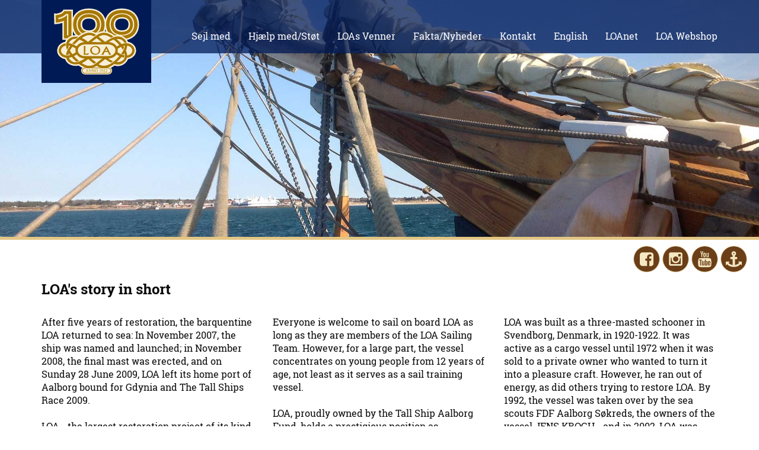

--- FILE ---
content_type: text/html; charset=utf-8
request_url: https://loa.dk/english/loa-s-story-in-short
body_size: 6925
content:
<!DOCTYPE HTML>
<html lang="da">
	<head>
		<title>LOA's story in short</title>

		<meta http-equiv="content-type" content="text/html; charset=utf-8" />
		<meta name="viewport" content="width=device-width, initial-scale=1.0">
		
		<link rel="canonical" href="https://loa.dk/english/loa-s-story-in-short" />
		
		<meta name="author" content="steen" />
		
		<meta http-equiv="createDate" content="2024-7-7 11:14" />
		
		<meta http-equiv="imagetoolbar" content="no" />
		<meta name="robots" content="index,follow" />

		
    <meta property="og:type" content="article" />
    <meta property="og:locale" content="da_DK" />
		<meta property="og:url" content="https://loa.dk/english/loa-s-story-in-short" />
    <meta property="og:title" content="LOA''s story in short" />


		<link rel="stylesheet" type="text/css" href="/custom/stylesheets/global.css?v=o" />
		<link rel="stylesheet" type="text/css" href="/custom/stylesheets/bootstrap.css" />
		<link rel="stylesheet" type="text/css" href="/custom/stylesheets/style.css?v=o" />
		<link rel="stylesheet" type="text/css" href="/custom/stylesheets/jquery.fancybox.css" />
		<link rel="stylesheet" type="text/css" href="/custom/stylesheets/jquery.fancybox-thumbs.css" />

		<link rel="stylesheet" type="text/css" href="/custom/generatedfiles/menuborder.css?v=o" />

		<!-- RS5.0 Main Stylesheet -->
		<link rel="stylesheet" type="text/css" href="/custom/rs-plugin/css/settings.css">
		<!-- RS5.0 Layers and Navigation Styles -->
		<link rel="stylesheet" type="text/css" href="/custom/rs-plugin/css/navigation.css">

		<link rel="stylesheet" type="text/css" id="sizeCSS" />

		
		<style type="text/css">
			ul {list-style-image:url('/custom/design/bullet_rhombus.png');}
.editortext { font-family:Verdana; font-size:10px; color:black; }

		</style>

		<script type="text/javascript" src="/include/jquery.min.js"></script>

		<script type="text/javascript" src="/custom/rs-plugin/js/jquery.themepunch.tools.min.js"></script>
		<script type="text/javascript" src="/custom/rs-plugin/js/jquery.themepunch.revolution.min.js"></script>

		<script src="/custom/javascript/scriptmenu.js?v=o" type="text/javascript"></script>

		<script type="text/javascript">
		<!--
		var kvikonsti = "/custom/design/kvikon_"
		function tillogin(){
			cancelunload = "nej"
			location.href = "login.html"
		}
		function opensitemap() {
			win=window.open ("/sitemap.aspx","Sitemap","height=600,width=400,status=no,location=no,menubar=no,scrollbars=yes,resizable=yes");
			win.focus()
		}

		function tipenven() {
	tip=window.open ("tipenven.aspx","TipEnVen","height=250,width=500,status=no,location=no,menubar=no,scrollbars=no,resizable=yes");
	tip.focus()
}
function openprinter() {
	var pri = window.open('/english/loa-s-story-in-short?print=yes',"PrinterVindue","height=600,width=640,status=no,location=no,menubar=yes,scrollbars=yes,resizable=yes");
	pri.focus()
}
function checkkeycode(e) {
	if (e.keyCode == 13) {
		document.soegeform.soegeord.value = wdge("searchwordfield").value
		document.soegeform.submit()
	}
}

function putpostit() { }
function onloadcommand() {
}
	function openLinkMailTo(maillink) {
	  if (maillink.indexOf('mailto:') == 0) {
	    var linkWin = window.open(maillink,'linkwin')
	  }
	}
	var webeditoreditmode = false
	var SubsiteName = ''
	var PageInfo = {m:2, i:61, pi:0, pr:0, tl:1, u8:1, l:"da", a:0}

		

		//-->
		</script>

	


<script src="/include/webeditorfunctions.min.js?v=19966" type="text/javascript" charset="UTF-8"></script>
</head>
<!--© 2026 DiaPhoni A/S - WebEditor®Content Management Systemdesigned and developed byDiaPhoni A/SVesterbro 21CDK-9000 AalborgDenmarkhttps://www.webeditor.dk-->
	<body onclick="document.body.oncontextmenu = ''" onload="onloadcommand()">
		<div class="eupopup eupopup-bottom eupopup-style-compact"></div>

		<header>
			<div class="container">
				<a href="/"><div id="logo100" title="LOA"></div></a>

				<div id="topMenuDiv">
               <div id="quick-menu">
                  <a id="logout-button" href="/tjeklogin.aspx?m=2&i=32&pluslink=loginvis" class="quick-menu-item" style="display:none;">Log ud</a>
               </div>

					<div id="topMenu" class="topMenuW">
						<ul id="topMenuUL">
<li id="menuitem_1" onclick="topMenuLIclick(this)"><a href="/Sejl-med/Saadan-kommer-du-ud-med-LOA" onmouseover="topMenuShowSub(this)" onmouseout="topMenuHideSub(this)" onclick="stopP(Event)" alt="">Sejl med</a><div id="submenu_1" onmouseover="clearTimeout(topmenuTimer)" onmouseout="topMenuHideSub()"><div id="submenuImg_1">&nbsp;</div><ul><li id="submenuitem_91" onclick="topMenuLIclick(this)"><a href="/hjaelp-med-stoet/sejl-med/saadan-kommer-du-ud-med-loa" onclick="stopP(event)" alt="">Sådan kommer du ud med LOA</a></li><li id="submenuitem_90" onclick="topMenuLIclick(this)"><a href="/sejl-med/meld-dig-ind-i-loa-sailing-team" onclick="stopP(event)" alt="">Meld dig ind i LOA Sailing Team</a><div class="topMenuFold" onclick="topMenuShowSubSub(event, this, 90)">+</div><ul id="submenuul_90"><li id="subsubmenuitem_2533" onclick="topMenuLIclick(this)"><a href="/sejl-med/meld-dig-ind-i-loa-sailing-team/om-loa-sailing-team" onclick="stopP(event)" alt="">Om LOA Sailing Team</a></ul></li><li id="submenuitem_168" onclick="topMenuLIclick(this)"><a href="/sejl-med/sejlads-og-arrangementsplan-2025" onclick="stopP(event)" alt="">Sejlads- og arrangementsplan 2025</a></li><li id="submenuitem_171" onclick="topMenuLIclick(this)"><a href="/sejl-med/sejlads-og-arrangementsplan-2026" onclick="stopP(event)" alt="">Sejlads- og arrangementsplan 2026</a></li><li id="submenuitem_48" onclick="topMenuLIclick(this)"><a href="/sejl-med/bliv-besaetningsmedlem" onclick="stopP(event)" alt="">Bliv besætningsmedlem</a></li><li id="submenuitem_108" onclick="topMenuLIclick(this)"><a href="/sejl-med/loa-gastehaandbog-og-loa-tovplan" onclick="stopP(event)" alt="">LOA Gastehåndbog og LOA Tovplan</a></li><li id="submenuitem_13" onclick="topMenuLIclick(this)"><a href="/sejl-med/aktuel-position" onclick="stopP(event)" alt="">Aktuel position</a></li><li id="submenuitem_143" onclick="topMenuLIclick(this)"><a href="/sejl-med/langfart" onclick="stopP(event)" alt="">Langfart</a></li></ul></div></li><li id="menuitem_2" onclick="topMenuLIclick(this)"><a href="#" onmouseover="topMenuShowSub(this)" onmouseout="topMenuHideSub(this)" onclick="stopP(Event)" alt="">Hjælp med/Støt</a><div id="submenu_2" onmouseover="clearTimeout(topmenuTimer)" onmouseout="topMenuHideSub()"><div id="submenuImg_2">&nbsp;</div><ul><li id="submenuitem_93" onclick="topMenuLIclick(this)"><a href="/Hjaelp-med-Stoet/Hjaelp-med/Derfor-har-LOA-brug-for-din-hjaelp" onclick="stopP(event)" alt="">Hjælp med</a><div class="topMenuFold" onclick="topMenuShowSubSub(event, this, 93)">+</div><ul id="submenuul_93"><li id="subsubmenuitem_154" onclick="topMenuLIclick(this)"><a href="/hjaelp-med-stoet/hjaelp-med/derfor-har-loa-brug-for-din-hjaelp" onclick="stopP(event)" alt="">Derfor har LOA brug for din hjælp</a><li id="subsubmenuitem_155" onclick="topMenuLIclick(this)"><a href="/hjaelp-med-stoet/hjaelp-med/saadan-bliver-du-en-del-af-loa-vaerft" onclick="stopP(event)" alt="">Sådan bliver du en del af LOA Værft</a><li id="subsubmenuitem_156" onclick="topMenuLIclick(this)"><a href="/hjaelp-med-stoet/hjaelp-med/loa-vaerft" onclick="stopP(event)" alt="">LOA Værft</a><li id="subsubmenuitem_157" onclick="topMenuLIclick(this)"><a href="/hjaelp-med-stoet/hjaelp-med/aktuelle-projekter" onclick="stopP(event)" alt="">Aktuelle projekter</a></ul></li><li id="submenuitem_94" onclick="topMenuLIclick(this)"><a href="/Hjaelp-med-Stoet/Stoet/Derfor-har-LOA-brug-for-stoette" onclick="stopP(event)" alt="">Støt</a><div class="topMenuFold" onclick="topMenuShowSubSub(event, this, 94)">+</div><ul id="submenuul_94"><li id="subsubmenuitem_159" onclick="topMenuLIclick(this)"><a href="/hjaelp-med-stoet/stoet/derfor-har-loa-brug-for-stoette" onclick="stopP(event)" alt="">Derfor har LOA brug for støtte</a><li id="subsubmenuitem_160" onclick="topMenuLIclick(this)"><a href="/stoet/saadan-bliver-du-en-af-loas-stoetter" onclick="stopP(event)" alt="">Sådan bliver du en af LOAs støtter</a><li id="subsubmenuitem_161" onclick="topMenuLIclick(this)"><a href="/stoet/oekonomiske-stoetter" onclick="stopP(event)" alt="">Økonomiske støtter</a><li id="subsubmenuitem_162" onclick="topMenuLIclick(this)"><a href="/stoet/praktiske-stoetter" onclick="stopP(event)" alt="">Praktiske støtter</a></ul></li></ul></div></li><li id="menuitem_3" onclick="topMenuLIclick(this)"><a href="/LOAs-Venner/Derfor-har-LOAs-Venner-brug-for-dig" onmouseover="topMenuShowSub(this)" onmouseout="topMenuHideSub(this)" onclick="stopP(Event)" alt="">LOAs Venner</a><div id="submenu_3" onmouseover="clearTimeout(topmenuTimer)" onmouseout="topMenuHideSub()"><div id="submenuImg_3">&nbsp;</div><ul><li id="submenuitem_27" onclick="topMenuLIclick(this)"><a href="/loas-venner/stoetteforeningen-loas-venner" onclick="stopP(event)" alt="">Støtteforeningen LOAs Venner</a></li></ul></div></li><li id="menuitem_4" onclick="topMenuLIclick(this)"><a href="/Fakta/Hvad-er-LOA-for-et-skib-" onmouseover="topMenuShowSub(this)" onmouseout="topMenuHideSub(this)" onclick="stopP(Event)" alt="">Fakta/Nyheder</a><div id="submenu_4" onmouseover="clearTimeout(topmenuTimer)" onmouseout="topMenuHideSub()"><div id="submenuImg_4">&nbsp;</div><ul><li id="submenuitem_15" onclick="topMenuLIclick(this)"><a href="/fakta-nyheder/hvad-er-loa-for-et-skib-" onclick="stopP(event)" alt="">Hvad er LOA for et skib?</a><div class="topMenuFold" onclick="topMenuShowSubSub(event, this, 15)">+</div><ul id="submenuul_15"><li id="subsubmenuitem_15" onclick="topMenuLIclick(this)"><a href="/fakta-nyheder/hvad-er-loa-for-et-skib-/loas-specifikationer" onclick="stopP(event)" alt="">LOAs specifikationer</a><li id="subsubmenuitem_16" onclick="topMenuLIclick(this)"><a href="/fakta-nyheder/hvad-er-loa-for-et-skib-/loa-i-tal" onclick="stopP(event)" alt="">LOA i tal</a></ul></li><li id="submenuitem_31" onclick="topMenuLIclick(this)"><a href="/fakta-nyheder/hvad-er-meningen-med-loa-" onclick="stopP(event)" alt="">Hvad er meningen med LOA?</a></li><li id="submenuitem_32" onclick="topMenuLIclick(this)"><a href="/fakta-nyheder/tall-ship-aalborg-fonden" onclick="stopP(event)" alt="">Tall Ship Aalborg Fonden</a></li><li id="submenuitem_33" onclick="topMenuLIclick(this)"><a href="/fakta-nyheder/loas-organisation" onclick="stopP(event)" alt="">LOAs organisation</a><div class="topMenuFold" onclick="topMenuShowSubSub(event, this, 33)">+</div><ul id="submenuul_33"><li id="subsubmenuitem_18" onclick="topMenuLIclick(this)"><a href="/fakta-nyheder/loas-organisation/loas-regler" onclick="stopP(event)" alt="">LOAs regler</a></ul></li><li id="submenuitem_167" onclick="topMenuLIclick(this)"><a href="/fakta-nyheder/loa-paa-de-sociale-medier" onclick="stopP(event)" alt="">LOA på de sociale medier</a></li><li id="submenuitem_154" onclick="topMenuLIclick(this)"><a href="/fakta-nyheder/loa-bogen-til-dig-selv-eller-som-gave" onclick="stopP(event)" alt="">LOA-bogen - til dig selv eller som gave</a></li><li id="submenuitem_118" onclick="topMenuLIclick(this)"><a href="/fakta-nyheder/loavisen-loas-nyhedsbrev" onclick="stopP(event)" alt="">LOAvisen - LOAs nyhedsbrev</a></li><li id="submenuitem_165" onclick="topMenuLIclick(this)"><a href="/fakta-nyheder/loas-aarbog" onclick="stopP(event)" alt="">LOAs Årbog</a></li><li id="submenuitem_136" onclick="topMenuLIclick(this)"><a href="/fakta-nyheder/loas-pressemeddelelser" onclick="stopP(event)" alt="">LOAs pressemeddelelser</a></li><li id="submenuitem_95" onclick="topMenuLIclick(this)"><a href="https://www.skyfish.com/p/loagalleri" onclick="stopP(event)" alt="" target="_blank">LOAs billedgalleri og presseklip</a></li><li id="submenuitem_39" onclick="topMenuLIclick(this)"><a href="/fakta-nyheder/stoerre-sejladser" onclick="stopP(event)" alt="">Større sejladser</a></li><li id="submenuitem_47" onclick="topMenuLIclick(this)"><a href="/fakta-nyheder/loas-dokumenter" onclick="stopP(event)" alt="">LOAs dokumenter</a></li><li id="submenuitem_152" onclick="topMenuLIclick(this)"><a href="/fakta-nyheder/spidsgatteren-trip" onclick="stopP(event)" alt="">Spidsgatteren Trip</a></li><li id="submenuitem_40" onclick="topMenuLIclick(this)"><a href="/fakta-nyheder/links" onclick="stopP(event)" alt="">Links</a></li></ul></div></li><li id="menuitem_5" onclick="topMenuLIclick(this)"><a href="/loa/Kontakt/Projektkoordinator" onmouseover="topMenuShowSub(this)" onmouseout="topMenuHideSub(this)" onclick="stopP(Event)" alt="">Kontakt</a><div id="submenu_5" onmouseover="clearTimeout(topmenuTimer)" onmouseout="topMenuHideSub()"><div id="submenuImg_5">&nbsp;</div><ul><li id="submenuitem_4" onclick="topMenuLIclick(this)"><a href="/kontakt/projektkoordinator" onclick="stopP(event)" alt="">Projektkoordinator</a></li><li id="submenuitem_5" onclick="topMenuLIclick(this)"><a href="/kontakt/bestyrelse" onclick="stopP(event)" alt="">Bestyrelse</a></li></ul></div></li><li id="menuitem_6" onclick="topMenuLIclick(this)"><a href="/English/How-to-go-sailing-with-LOA" onmouseover="topMenuShowSub(this)" onmouseout="topMenuHideSub(this)" onclick="stopP(Event)" alt="">English</a><div id="submenu_6" onmouseover="clearTimeout(topmenuTimer)" onmouseout="topMenuHideSub()"><div id="submenuImg_6">&nbsp;</div><ul><li id="submenuitem_42" onclick="topMenuLIclick(this)"><a href="/english/how-to-go-sailing-with-loa" onclick="stopP(event)" alt="">How to go sailing with LOA</a></li><li id="submenuitem_41" onclick="topMenuLIclick(this)"><a href="/english/loa-s-story-in-short" onclick="stopP(event)" alt="">LOA's story in short</a></li><li id="submenuitem_43" onclick="topMenuLIclick(this)"><a href="/english/contact" onclick="stopP(event)" alt="">Contact</a></li></ul></div></li><li id="menuitem_7" onclick="topMenuLIclick(this)"><a href="/loanet" onmouseover="topMenuShowSub(this)" onmouseout="topMenuHideSub(this)" onclick="stopP(Event)" alt="">LOAnet</a></li><li id="menuitem_8" onclick="topMenuLIclick(this)"><a href="http://webshop.loa.dk" onmouseover="topMenuShowSub(this)" onmouseout="topMenuHideSub(this)" onclick="stopP(Event)" alt="" target="_blank">LOA Webshop</a></li></ul>
<script type="text/javascript">
var menuIdSort = [{"id":19,"sort":1},{"id":35,"sort":2},{"id":6,"sort":3},{"id":17,"sort":4},{"id":5,"sort":5},{"id":18,"sort":6},{"id":32,"sort":7},{"id":36,"sort":8}];

strLevel1id = 18;
</script>
					</div>
				</div>
				<div class="row" style="min-height:0;">
					<div class="divMobileIcon" id="divMobIcMenu" onclick="weMenu.show(event)"></div>
				</div>
			</div>
			<div class="menuContainerHid" id="menuContainerHid">&nbsp;</div>
		</header>
		<div id="divNavigation"></div>

		<div class="wrapper">
			<div id="main">
				<section class="module">
					<div id="revSliderContainer">
						<div class="revSliderWrapper">
							<div id="slider1" class="revSlider" data-version="5.2.0"></div>
						</div>
					</div>
					<div id="divABoxContainer">
						<div id="aboks1" class="abox"></div>
					</div>
				</section>

				<section class="module content">
					<div id="social-icons-container">
						<a href="https://www.facebook.com/loaaalborg" target="_blank" class="social-icon facebook" title="Følg LOA på Facebook"></a>
						<a href="https://www.instagram.com/loaaalborg/" target="_blank" class="social-icon instagram" title="Følg LOA på Instagram"></a>
						<a href="https://www.youtube.com/channel/UCuTe8cH1fqjipyiuDsInnFw" target="_blank" class="social-icon youtube" title="Følg LOA på Youtube"></a>
						<a href="/Sejl-med/Aktuel-position" class="social-icon marinetraffic" title="Se LOAs aktuelle position"></a>
					</div>
					<div class="clearfix"></div>
				</section>

				<section class="module content">
					<div class="container">
						<h1 id="pageheadline" class="paragraph_heading">LOA's story in short</h1>
						
						<div class="pull-right">
							
						</div>
						<div class="clearfix"></div>
					</div>

					<br />

					<!--20 Paragraph for bootstrap row-->
<section id="afsnit1" class="" >
	<div class="container">
		<div class="row">
<div id="afsnit1_1" class="col-sm-4"><span style="font-size:medium;">After five years of restoration, the barquentine LOA returned to sea: In November 2007, the ship was named and launched; in November 2008, the final mast was erected, and on Sunday 28 June 2009, LOA left its home port of Aalborg bound for Gdynia and The Tall Ships Race 2009.<br /><br />LOA - the largest restoration project of its kind in Denmark for decades - is the result of the enthusiasm of around 100 volunteers and a few good professional craftsmen.<br /><br />LOA is Denmark's only remaining three-masted clipper, it is Denmark's only barquentine - and the Danish Ship Preservation Trust has characterised it as a vessel worthy of preservation due to its importance for the general understanding of Danish maritime culture.</span><br /></div>
<div id="afsnit1_2" class="col-sm-4"><p>Everyone is welcome to sail on board LOA as long as they are members of the LOA Sailing Team. However, for a large part, the vessel concentrates on young people from 12 years of age, not least as it serves as a sail training vessel. <br /><br />LOA, proudly owned by the Tall Ship Aalborg Fund, holds a prestigious position as Denmark's third Class A ship, following the full-rigged ships DANMARK and GEORG STAGE. This is a testament to our commitment to excellence in sailing.<br /><br />LOA participates in national and international sailing events such as the Tall Ships Races, Limfjorden Rundt (Around the Lim Fiord), and Fyn Rundt (Around Funen).  <br /></p></div>
<div id="afsnit1_3" class="col-sm-4"><p>LOA was built as a three-masted schooner in Svendborg, Denmark, in 1920-1922. It was active as a cargo vessel until 1972 when it was sold to a private owner who wanted to turn it into a pleasure craft. However, he ran out of energy, as did others trying to restore LOA. By 1992, the vessel was taken over by the sea scouts FDF Aalborg Søkreds, the owners of the vessel JENS KROGH - and in 2002, LOA was donated to the present owner. </p><p>The home port Aalborg was host of The Tall Ships Races in 1999, 2004, 2010, 2015, 2019 and 2022 - and will be again in 2026.</p><p>Among the hundreds of supporters are The Queen Margrethe and Prince Henrik Foundation, The King Frederik and Queen Ingrid Foundation, Siemens Wind Power, The City of Aalborg, The Danish Outdoor Council, The Danish Ship Preservation Trust, The Ministry of Economic and Business Affairs, The Ministry of Education, The Spar Nord Foundation, Thrane &amp; Thrane, Aalborg Industries, Aalborg Portland and Aalborg University.</p></div>
</div>

	</div>
</section>

					
					<div style="line-height:50px;">&nbsp;</div>
				</section>
			</div>

			<footer>
				<div class="container">
					<div class="asides clearfix">
						<aside>
							<h2>Samarbejdspartnere</h2>
							<div id="sponsor-logos-container">
								<div class="sponsor-logo aalborghavn"></div>
								<div class="sponsor-logo aalborgkommune"></div>
								<div class="sponsor-logo sparekassen-danmark"></div>
								<div class="sponsor-logo aalborg-waterfront"></div>
							</div>
						</aside>
						<aside>
							<h2>Kontaktoplysninger</h2>
							<span>Projektkoordinator</span>
							<br />
							Leif Ervolder
							<br />
							<a href="mailto:le@loa.dk">le@loa.dk</a>
							<br />
							M: +45 2488 0680	<br />
							<br />

							<span>Kontoradresse</span>
							<br />
							c/o Springeren – Maritimt Oplevelsescenter<br />
							Vestre Fjordvej 81<br />
							9000 Aalborg<br />
							<br />
							<span>
								LOA<br />
								Tall Ship Aalborg Fonden
							</span>
							<br />
							Nordre Havnegade 6<br />
							9400 Nørresundby<br />
							<br />
							+45 98 15 15 19<br />
							<a href="mailto:le@loa.dk">le@loa.dk</a>
						</aside>
					</div>
				</div>
			</footer>
		</div>
				
		

		<script src="/custom/javascript/loa.js?v=o" type="text/javascript"></script>
		<script src="/custom/javascript/scriptmenu2.js?v=o" type="text/javascript"></script>
		<script src="/custom/javascript/jquery.fancybox.js" type="text/javascript"></script>
		<script src="/custom/javascript/jquery.fancybox-thumbs.js" type="text/javascript"></script>

		<script type="text/javascript">
			var cssVersion = 'o';
			WebEditorMQ.newSettings(webMQSettings);
			WebEditorMQ.enable(cssVersion, function (currentSize) {
				isMobile = (currentSize == 0) ? true : false;
				if (currentSize <= 982 || isMobile) {
					loadMobileMenu();
				}
			});

			$(document).ready(function () {
				showTopbanners(false);
				markMenuItem();
			});
	</script><input type="text" accesskey="r" onkeyup="we.showLogin(event)" style="position:absolute;width:10px;left:-100px;top:-100px;" tabindex="-1" aria-hidden="true" aria-label="hidden" />

</body></html>


--- FILE ---
content_type: text/html; charset=iso-8859-1
request_url: https://loa.dk/custom/topbannersGetJson.aspx?isFrontpage=false
body_size: 82
content:
[{'headline':'','text':'','textAlign':'left','imageUrl':'media/Top/topbanner01.jpg','link':'','target':'','bannerType':'image','duration':'5','videoPoster':''},
{'headline':'','text':'','textAlign':'center','imageUrl':'media/Top/topbanner02.jpg','link':'','target':'','bannerType':'image','duration':'5','videoPoster':''},
{'headline':'','text':'','textAlign':'left','imageUrl':'media/Top/topbanner03.jpg','link':'','target':'','bannerType':'image','duration':'5','videoPoster':''},
{'headline':'','text':'','textAlign':'left','imageUrl':'media/Top/topbanner04.jpg','link':'','target':'','bannerType':'image','duration':'5','videoPoster':''},
{'headline':'','text':'','textAlign':'left','imageUrl':'media/Top/topbanner05.jpg','link':'','target':'','bannerType':'image','duration':'5','videoPoster':''},
{'headline':'','text':'','textAlign':'left','imageUrl':'media/Top/topbanner06.jpg','link':'','target':'','bannerType':'image','duration':'5','videoPoster':''},
{'headline':'','text':'','textAlign':'left','imageUrl':'media/Top/topbanner07.jpg','link':'','target':'','bannerType':'image','duration':'5','videoPoster':''}]

--- FILE ---
content_type: application/javascript
request_url: https://loa.dk/custom/javascript/jquery.fancybox.js
body_size: 14147
content:
/*!
 * fancyBox - jQuery Plugin
 * version: 3.0.0 Beta 1 (Tue, 29 Jan 2013)
 * @requires jQuery v1.7 or later
 *
 * Examples at http://fancyapps.com/fancybox/
 * License: www.fancyapps.com/fancybox/#license
 *
 * Copyright 2013 Janis Skarnelis - janis@fancyapps.com
 *
 */
(function(window,document,$,undefined){"use strict";var W=$(window),D=$(document),H=$('html');var F=$.fancybox=function(){F.open.apply(this,arguments)};var isTouch=F.isTouch=(document.createTouch!==undefined||window.ontouchstart!==undefined);var isQuery=function(object){return object&&object.hasOwnProperty&&object instanceof $};var isString=function(str){return str&&$.type(str)==="string"};var isPercentage=function(str){return isString(str)&&str.indexOf('%')>0};var getScalar=function(orig,dim){var value=parseFloat(orig,10)||0;if(dim&&isPercentage(orig)){value=F.getViewport()[dim]/100*value}return Math.ceil(value)};var getValue=function(value,dim){return getScalar(value,dim)+'px'};var getTime=Date.now||function(){return+new Date};var removeWrap=function(what){var el=isString(what)?$(what):what;if(el&&el.length){el.removeClass('fancybox-wrap').stop(true).trigger('onReset').hide().unbind();try{el.find('iframe').unbind().attr('src',isTouch?'':'//about:blank');setTimeout(function(){el.empty().remove();if(F.lock&&!F.coming&&!F.current){var scrollV,scrollH;$('.fancybox-margin').removeClass('fancybox-margin');scrollV=W.scrollTop();scrollH=W.scrollLeft();H.removeClass('fancybox-lock');F.lock.remove();F.lock=null;W.scrollTop(scrollV).scrollLeft(scrollH)}},150)}catch(e){}}};$.extend(F,{version:'3.0.0',defaults:{theme:'default',padding:15,margin:[30,55,30,55],loop:true,arrows:true,closeBtn:true,expander:!isTouch,caption:{type:'outside'},overlay:{closeClick:true,speedIn:0,speedOut:250,showEarly:true,css:{}},helpers:{},width:800,height:450,minWidth:100,minHeight:100,maxWidth:99999,maxHeight:99999,aspectRatio:false,fitToView:true,autoHeight:true,autoWidth:true,autoResize:true,autoCenter:!isTouch,topRatio:0.5,leftRatio:0.5,openEffect:'elastic',openSpeed:350,openEasing:'easeOutQuad',closeEffect:'elastic',closeSpeed:350,closeEasing:'easeOutQuad',nextEffect:'elastic',nextSpeed:350,nextEasing:'easeOutQuad',prevEffect:'elastic',prevSpeed:350,prevEasing:'easeOutQuad',autoPlay:false,playSpeed:3000,onCancel:$.noop,beforeLoad:$.noop,afterLoad:$.noop,beforeShow:$.noop,afterShow:$.noop,beforeClose:$.noop,afterClose:$.noop,ajax:{dataType:'html',headers:{'X-fancyBox':true}},iframe:{scrolling:'auto',preload:true},swf:{wmode:'transparent',allowfullscreen:'true',allowscriptaccess:'always'},keys:{next:{13:'left',34:'up',39:'left',40:'up'},prev:{8:'right',33:'down',37:'right',38:'down'},close:[27],play:[32],toggle:[70]},direction:{next:'left',prev:'right'},tpl:{wrap:'<div class="fancybox-wrap" tabIndex="-1"><div class="fancybox-inner"></div></div>',iframe:'<iframe id="fancybox-frame{rnd}" name="fancybox-frame{rnd}" class="fancybox-iframe" frameborder="0" vspace="0" hspace="0" webkitAllowFullScreen mozallowfullscreen allowFullScreen allowtransparency="true"></iframe>',error:'<p class="fancybox-error">{{ERROR}}</p>',closeBtn:'<a title="{{CLOSE}}" class="fancybox-close" href="javascript:;"></a>',next:'<a title="{{NEXT}}" class="fancybox-nav fancybox-next" href="javascript:;"><span></span></a>',prev:'<a title="{{PREV}}" class="fancybox-nav fancybox-prev" href="javascript:;"><span></span></a>'},locale:'en',locales:{'en':{CLOSE:'Close',NEXT:'Next',PREV:'Previous',ERROR:'The requested content cannot be loaded. <br/> Please try again later.',EXPAND:'Display actual size',SHRINK:'Fit to the viewport',PLAY_START:'Start slideshow',PLAY_STOP:'Pause slideshow'},'da':{CLOSE:'Luk',NEXT:'Næste',PREV:'Forrige',ERROR:'Det forspurgte indhold kan ikke indlæses<br/>Venligst prøv igen senere.',EXPAND:'Vis aktuel størrelse',SHRINK:'Tilpas vinduet',PLAY_START:'Start slideshow',PLAY_STOP:'Pause slideshow'},'de':{CLOSE:'Schliessen',NEXT:'Vorwärts',PREV:'Zurück',ERROR:'Die angeforderten Daten konnten nicht geladen werden. <br/> Bitte versuchen Sie es später nochmal.',EXPAND:'',SHRINK:'',PLAY_START:'',PLAY_STOP:''}},index:0,content:null,href:null,wrapCSS:'',modal:false,locked:true,preload:3,mouseWheel:true,scrolling:'auto',scrollOutside:true},current:null,coming:null,group:[],index:0,isActive:false,isOpen:false,isOpened:false,isMaximized:false,player:{timer:null,isActive:false},ajaxLoad:null,imgPreload:null,helpers:{},open:function(items,options){if(!items){return}if(false===F.close(true)){return}if(!$.isPlainObject(options)){options={}}F.opts=$.extend(true,{},F.defaults,options);F.populate(items);if(F.group.length){F._start(F.opts.index)}},populate:function(items){var group=[];if(!$.isArray(items)){items=[items]}$.each(items,function(i,element){var defaults=$.extend(true,{},F.opts),item,obj,type,margin,padding;if($.isPlainObject(element)){item=element}else if(isString(element)){item={href:element}}else if(isQuery(element)||$.type(element)==='object'&&element.nodeType){obj=$(element);item=$(obj).get(0);if(!item.href){item={href:element}}item=$.extend({href:obj.data('fancybox-href')||obj.attr('href')||item.href,title:obj.data('fancybox-title')||obj.attr('title')||item.title,type:obj.data('fancybox-type'),element:obj},obj.data('fancybox-options'))}else{return}if(!item.type&&(item.content||item.href)){item.type=item.content?"html":F.guessType(obj,item.href)}type=item.type||F.opts.type;if(type==='image'||type==='swf'){defaults.autoWidth=defaults.autoHeight=false;defaults.scrolling='visible'}if(type==='image'){defaults.aspectRatio=true}if(type==='iframe'){defaults.autoWidth=false;defaults.scrolling=isTouch?'scroll':'visible'}if(items.length<2){defaults.margin=30}item=$.extend(true,{},defaults,item);margin=item.margin;padding=item.padding;if($.type(margin)==='number'){item.margin=[margin,margin,margin,margin]}if($.type(padding)==='number'){item.padding=[padding,padding,padding,padding]}if(item.modal){$.extend(true,item,{closeBtn:false,closeClick:false,nextClick:false,arrows:false,mouseWheel:false,keys:null,overlay:{closeClick:false}})}if(item.autoSize!==undefined){item.autoWidth=item.autoHeight=!!item.autoSize}if(item.width==='auto'){item.autoWidth=true}if(item.height==='auto'){item.autoHeight=true}group.push(item)});F.group=F.group.concat(group)},cancel:function(){var coming=F.coming;if(!coming||false===F.trigger('onCancel')){return}F.hideLoading();if(F.ajaxLoad){F.ajaxLoad.abort()}if(F.imgPreload){F.imgPreload.onload=F.imgPreload.onerror=null}if(coming.wrap){removeWrap(coming.wrap)}F.ajaxLoad=F.imgPreload=F.coming=null;if(!F.current){F._afterZoomOut(coming)}},close:function(e){if(e&&$.type(e)==='object'){e.preventDefault()}F.cancel();if(!F.isActive||F.coming||false===F.trigger('beforeClose')){return}F.unbind();F.isClosing=true;if(F.lock){F.lock.css('overflow','hidden')}if(!F.isOpen||e===true){F._afterZoomOut()}else{F.isOpen=F.isOpened=false;F.transitions.close()}},prev:function(direction){var current=F.current;if(current){F.jumpto(current.index-1,(isString(direction)?direction:current.direction.prev))}},next:function(direction){var current=F.current;if(current){F.jumpto(current.index+1,(isString(direction)?direction:current.direction.next))}},jumpto:function(index,direction){var current=F.current;if(!(F.coming&&F.coming.index===index)){F.cancel();if(current.index==index){direction=null}else if(!direction){direction=current.direction[index>current.index?'next':'prev']}F.direction=direction;F._start(index)}}});$.extend(F,{guessType:function(item,href){var rez=item&&item.prop('class')?item.prop('class').match(/fancybox\.(\w+)/):0,type=false;if(rez){return rez[1]}if(isString(href)){if(href.match(/(^data:image\/.*,)|(\.(jp(e|g|eg)|gif|png|bmp|webp)((\?|#).*)?$)/i)){type='image'}else if(href.match(/\.(swf)((\?|#).*)?$/i)){type='swf'}else if(href.charAt(0)==='#'){type='inline'}}else if(isString(item)){type='html'}return type},trigger:function(event,o){var ret,obj=o||F.coming||F.current;if(!obj){return}if($.isFunction(obj[event])){ret=obj[event].apply(obj,Array.prototype.slice.call(arguments,1))}if(ret===false||(event==='afterClose'&&F.isActive)){return false}if(obj.helpers){$.each(obj.helpers,function(helper,opts){var helperObject=F.helpers[helper],helperOpts;if(opts&&helperObject&&$.isFunction(helperObject[event])){helperOpts=$.extend(true,{},helperObject.defaults,opts);helperObject.opts=helperOpts;helperObject[event](helperOpts,obj)}})}$.event.trigger(event)},reposition:function(e,object){var obj=object||F.current,wrap=obj&&obj.wrap,pos;if(F.isOpen&&wrap){pos=F._getPosition(obj);if(e===false||(e&&e.type==='scroll')){wrap.stop(true).animate(pos,200).css('overflow','visible')}else{wrap.css(pos)}}},update:function(e){var type=(e&&e.type),timeNow=getTime(),current=F.current,width;if(!current||!F.isOpen){return}if(type==='scroll'){if(F.wrap.outerHeight(true)>F.getViewport().h){return}if(F.didUpdate){clearTimeout(F.didUpdate)}F.didUpdate=setTimeout(function(){F.reposition(e);F.didUpdate=null},50);return}if(F.lock){F.lock.css('overflow','hidden')}F._setDimension();F.reposition(e);if(F.lock){F.lock.css('overflow','auto')}if(current.caption.type==='float'){width=F.getViewport().w-(F.wrap.outerWidth(true)-F.inner.width());current.caption.wrap.css('width',width).css('marginLeft',(width*0.5-F.inner.width()*0.5)*-1)}if(current.expander){if(current.canShrink){$(".fancybox-expand").show().attr('title',current.locales[current.locale].SHRINK)}else if(current.canExpand){$(".fancybox-expand").show().attr('title',current.locales[current.locale].EXPAND)}else{$(".fancybox-expand").hide()}}F.trigger('onUpdate')},toggle:function(action){var current=F.current;if(current&&F.isOpen){F.current.fitToView=$.type(action)==="boolean"?action:!F.current.fitToView;F.update(true)}},hideLoading:function(){$('#fancybox-loading').remove()},showLoading:function(){var el,view;F.hideLoading();el=$('<div id="fancybox-loading"></div>').click(F.cancel).appendTo('body');if(!F.defaults.fixed){view=F.getViewport();el.css({position:'absolute',top:(view.h*0.5)+view.y,left:(view.w*0.5)+view.x})}},getViewport:function(){var rez;if(F.lock){rez={x:F.lock.scrollLeft(),y:F.lock.scrollTop(),w:F.lock[0].clientWidth,h:F.lock[0].clientHeight}}else{rez={x:W.scrollLeft(),y:W.scrollTop(),w:isTouch&&window.innerWidth?window.innerWidth:W.width(),h:isTouch&&window.innerHeight?window.innerHeight:W.height()}}return rez},unbind:function(){if(isQuery(F.wrap)){F.wrap.unbind('.fb')}if(isQuery(F.inner)){F.inner.unbind('.fb')}D.unbind('.fb');W.unbind('.fb')},rebind:function(){var current=F.current,keys;F.unbind();if(!current||!F.isOpen){return}W.bind('orientationchange.fb'+(isTouch?'':' resize.fb')+(current.autoCenter&&!current.locked?' scroll.fb':''),F.update);keys=current.keys;if(keys){D.bind('keydown.fb',function(e){var code=e.which||e.keyCode,target=e.target||e.srcElement;if(code===27&&F.coming){return false}if(!e.ctrlKey&&!e.altKey&&!e.shiftKey&&!e.metaKey&&!(target&&(target.type||$(target).is('[contenteditable]')))){$.each(keys,function(i,val){if(val[code]!==undefined){e.preventDefault();if(current.group.length>1){F[i](val[code])}return false}if($.inArray(code,val)>-1){e.preventDefault();if(i==='play'){F.slideshow.toggle()}else{F[i]()}return false}})}})}F.lastScroll=getTime();if(current.mouseWheel&&F.group.length>1){F.wrap.bind('DOMMouseScroll.fb mousewheel.fb MozMousePixelScroll.fb',function(event){var e=event.originalEvent,el=e.target||0,delta=(e.wheelDelta||e.detail||0),deltaX=e.wheelDeltaX||0,deltaY=e.wheelDeltaY||0,now=getTime();if(((el&&el.style&&!(el.style.overflow&&el.style.overflow==='hidden')&&((el.clientWidth&&el.scrollWidth>el.clientWidth)||(el.clientHeight&&el.scrollHeight>el.clientHeight))))){return}if(delta===0||(F.current&&F.current.canShrink)){return}e.stopPropagation();if(F.lastScroll&&(now-F.lastScroll)<80){F.lastScroll=now;return}F.lastScroll=now;if(e.axis){if(e.axis===e.HORIZONTAL_AXIS){deltaX=delta*-1}else if(e.axis===e.VERTICAL_AXIS){deltaY=delta*-1}}if(deltaX===0){if(deltaY>0){F.prev('down')}else{F.next('up')}}else{if(deltaX>0){F.prev('right')}else{F.next('left')}}})}F.touch.init()},rebuild:function(){var current=F.current;current.wrap.find('.fancybox-nav, .fancybox-close, .fancybox-expand').remove();if(current.arrows&&F.group.length>1){if(current.loop||current.index>0){$(F._translate(current.tpl.prev)).appendTo(F.inner).bind('click.fb',F.prev)}if(current.loop||current.index<F.group.length-1){$(F._translate(current.tpl.next)).appendTo(F.inner).bind('click.fb',F.next)}}if(current.closeBtn){$(F._translate(current.tpl.closeBtn)).appendTo(F.wrap).bind('click.fb',F.close)}if(current.expander&&current.type==='image'){$('<a title="Expand image" class="fancybox-expand" href="javascript:;"></a>').appendTo(F.inner).bind('click.fb',F.toggle);if(!current.canShrink&&!current.canExpand){}}},_start:function(index){var coming,type;if(F.opts.loop){if(index<0){index=F.group.length+(index%F.group.length)}index=index%F.group.length}coming=F.group[index];if(!coming){return false}coming=$.extend(true,{},F.opts,coming);coming.group=F.group;coming.index=index;F.coming=coming;if(false===F.trigger('beforeLoad')){F.coming=null;return}F.isActive=true;F._build();D.bind('keydown.loading',function(e){if((e.which||e.keyCode)===27){D.unbind('.loading');e.preventDefault();F.cancel()}});if(coming.overlay&&coming.overlay.showEarly){F.overlay.open(coming.overlay)}type=coming.type;if(type==='image'){F._loadImage()}else if(type==='ajax'){F._loadAjax()}else if(type==='iframe'){F._loadIframe()}else if(type==='inline'){F._loadInline()}else if(type==='html'||type==='swf'){F._afterLoad()}else{F._error()}},_build:function(){var coming=F.coming,captionType=coming.caption.type,wrap,inner,scrollV,scrollH;coming.wrap=wrap=$('<div class="fancybox-wrap"></div>').appendTo(coming.parent||'body').addClass('fancybox-'+coming.theme);coming.inner=inner=$('<div class="fancybox-inner"></div>').appendTo(wrap);coming[captionType==='outside'||captionType==='float'?'inner':'wrap'].addClass('fancybox-skin fancybox-'+coming.theme+'-skin');if(coming.locked&&coming.overlay&&F.defaults.fixed){if(!F.lock){F.lock=$('<div id="fancybox-lock"></div>').appendTo(wrap.parent())}F.lock.unbind().append(wrap);if(coming.overlay.closeClick){F.lock.click(function(e){if($(e.target).is(F.lock)){F.close()}})}if(D.height()>W.height()||H.css('overflow-y')==='scroll'){$('*:visible').filter(function(){return($(this).css('position')==='fixed'&&!$(this).hasClass("fancybox-overlay")&&$(this).attr('id')!=="fancybox-lock")}).addClass('fancybox-margin');H.addClass('fancybox-margin')}scrollV=W.scrollTop();scrollH=W.scrollLeft();H.addClass('fancybox-lock');W.scrollTop(scrollV).scrollLeft(scrollH)}F.trigger('onReady')},_error:function(type){if(!F.coming){return}$.extend(F.coming,{type:'html',autoWidth:true,autoHeight:true,closeBtn:true,minWidth:0,minHeight:0,padding:[15,15,15,15],scrolling:'visible',hasError:type,content:F._translate(F.coming.tpl.error)});F._afterLoad()},_loadImage:function(){var img=F.imgPreload=new Image();img.onload=function(){this.onload=this.onerror=null;$.extend(F.coming,{width:this.width,height:this.height,content:$(this).addClass('fancybox-image')});F._afterLoad()};img.onerror=function(){this.onload=this.onerror=null;F._error('image')};img.src=F.coming.href;if(img.complete!==true||img.width<1){F.showLoading()}},_loadAjax:function(){var coming=F.coming,href=coming.href,hrefParts,selector;hrefParts=href.split(/\s+/,2);href=hrefParts.shift();selector=hrefParts.shift();F.showLoading();F.ajaxLoad=$.ajax($.extend({},coming.ajax,{url:coming.href,error:function(jqXHR,textStatus){if(F.coming&&textStatus!=='abort'){F._error('ajax',jqXHR)}else{F.hideLoading()}},success:function(data,textStatus){if(textStatus==='success'){if(selector){data=$('<div>').html(data).find(selector)}coming.content=data;F._afterLoad()}}}))},_loadIframe:function(){var coming=F.coming,iframe;coming.content=iframe=$(coming.tpl.iframe.replace(/\{rnd\}/g,new Date().getTime())).attr('scrolling',isTouch?'auto':coming.iframe.scrolling);if(coming.iframe.preload){F.showLoading();F._setDimension(coming);coming.wrap.addClass('fancybox-tmp');iframe.one('load.fb',function(){if(coming.iframe.preload){$(this).data('ready',1);$(this).bind('load.fb',F.update);F._afterLoad()}})}iframe.attr('src',coming.href).appendTo(coming.inner);if(!coming.iframe.preload){F._afterLoad()}else if(iframe.data('ready')!==1){F.showLoading()}},_loadInline:function(){var coming=F.coming,href=coming.href;coming.content=$(isString(href)?href.replace(/.*(?=#[^\s]+$)/,''):href);if(coming.content.length){F._afterLoad()}else{F._error()}},_preloadImages:function(){var group=F.group,current=F.current,len=group.length,cnt=current.preload?Math.min(current.preload,len-1):0,item,i;for(i=1;i<=cnt;i+=1){item=group[(current.index+i)%len];if(item&&item.type==='image'&&item.href){new Image().src=item.href}}},_afterLoad:function(){var current=F.coming,previous=F.current;D.unbind('.loading');if(!current||F.isActive===false||false===F.trigger('afterLoad',current,previous)){F.hideLoading();if(current&&current.wrap){removeWrap(current.wrap)}if(!previous){F._afterZoomOut(current)}F.coming=null;return}$.extend(F,{wrap:current.wrap.addClass('fancybox-type-'+current.type+' fancybox-'+(isTouch?'mobile':'desktop')+' fancybox-'+current.theme+'-'+(isTouch?'mobile':'desktop')+' '+current.wrapCSS),inner:current.inner,current:current,previous:previous});F._prepare();F.trigger('beforeShow',current,previous);F.isOpen=false;F.coming=null;F._setDimension();F.hideLoading();if(current.overlay&&!F.overlay.el){F.overlay.open(current.overlay)}F.transitions.open()},_prepare:function(){var current=F.current,content=current.content||'',wrap=current.wrap,inner=current.inner,margin=current.margin,padding=current.padding,href=current.href,type=current.type,scrolling=current.scrolling,caption=current.caption,captionText=current.title,captionType=caption.type,placeholder='fancybox-placeholder',display='fancybox-display',embed;if(type!=='iframe'&&isQuery(content)&&content.length){if(!content.data(placeholder)){content.data(display,content.css('display')).data(placeholder,$('<div class="'+placeholder+'"></div>').insertAfter(content).hide())}content=content.show().detach();current.wrap.bind('onReset',function(){if($(this).find(content).length){content.css('display',content.data(display)).replaceAll(content.data(placeholder)).data(placeholder,false).data(display,false)}})}if(type==='swf'){content='<object id="fancybox-swf" classid="clsid:D27CDB6E-AE6D-11cf-96B8-444553540000" width="100%" height="100%"><param name="movie" value="'+href+'"></param>';embed='';$.each(current.swf,function(name,val){content+='<param name="'+name+'" value="'+val+'"></param>';embed+=' '+name+'="'+val+'"'});content+='<embed src="'+href+'" type="application/x-shockwave-flash" width="100%" height="100%"'+embed+'></embed></object>'}if(!(isQuery(content)&&content.parent().is(current.inner))){current.inner.append(content);current.content=current.inner.children(':last')}$.each(["Top","Right","Bottom","Left"],function(i,v){if(margin[i]){wrap.css('margin'+v,getValue(margin[i]))}if(padding[i]){if(!(v==='Bottom'&&captionType==='outside')){wrap.css('padding'+v,getValue(padding[i]))}if(captionType==='outside'||captionType==='float'){inner.css('border'+v+'Width',getValue(padding[i]));if(v==='Top'||v==='Left'){inner.css('margin'+v,getValue(padding[i]*-1))}}}});if($.isFunction(captionText)){captionText=captionText.call(current.element,current)}if(isString(captionText)&&$.trim(captionText)!==''){current.caption.wrap=$('<div class="fancybox-title fancybox-title-'+captionType+'-wrap">'+captionText+'</div>').appendTo(current[captionType==='over'?'inner':'wrap']);if(captionType==='float'){current.caption.wrap.width(F.getViewport().w-(F.wrap.outerWidth(true)-F.inner.width())).wrapInner('<div></div>')}}},_setDimension:function(object){var view=F.getViewport(),current=object||F.current,wrap=current.wrap,inner=current.inner,width=current.width,height=current.height,minWidth=current.minWidth,minHeight=current.minHeight,maxWidth=current.maxWidth,maxHeight=current.maxHeight,margin=current.margin,scrollOut=current.scrollOutside?current.scrollbarWidth:0,margin=current.margin,padding=current.padding,scrolling=current.scrolling,steps=1,scrollingX,scrollingY,hSpace,wSpace,origWidth,origHeight,ratio,iframe,body,maxWidth_,maxHeight_,width_,height_,canShrink,canExpand;scrolling=scrolling.split(',');scrollingX=scrolling[0];scrollingY=scrolling[1]||scrollingX;current.inner.css('overflow-x',scrollingX==='yes'?'scroll':(scrollingX==='no'?'hidden':scrollingX)).css('overflow-y',scrollingY==='yes'?'scroll':(scrollingY==='no'?'hidden':scrollingY));wSpace=margin[1]+margin[3]+padding[1]+padding[3];hSpace=margin[0]+margin[2]+padding[0]+padding[2];minWidth=getScalar(isPercentage(minWidth)?getScalar(minWidth,'w')-wSpace:minWidth);maxWidth=getScalar(isPercentage(maxWidth)?getScalar(maxWidth,'w')-wSpace:maxWidth);minHeight=getScalar(isPercentage(minHeight)?getScalar(minHeight,'h')-hSpace:minHeight);maxHeight=getScalar(isPercentage(maxHeight)?getScalar(maxHeight,'h')-hSpace:maxHeight);origWidth=getScalar(isPercentage(width)?getScalar(width,'w')-wSpace:width);origHeight=getScalar(isPercentage(height)?getScalar(height,'h')-hSpace:height);if(current.fitToView){maxWidth=Math.min(maxWidth,getScalar('100%','w')-wSpace);maxHeight=Math.min(maxHeight,getScalar('100%','h')-hSpace)}maxWidth_=view.w;maxHeight_=view.h;if(current.type==='iframe'){iframe=current.content;wrap.removeClass('fancybox-tmp');if((current.autoWidth||current.autoHeight)&&iframe&&iframe.data('ready')===1){try{if(iframe[0].contentWindow&&iframe[0].contentWindow.document.location){body=iframe.contents().find('body');inner.addClass('fancybox-tmp');inner.width(screen.width-wSpace).height(99999);if(scrollOut){body.css('overflow-x','hidden')}if(current.autoWidth){origWidth=body.outerWidth(true)}if(current.autoHeight){origHeight=body.outerHeight(true)}inner.removeClass('fancybox-tmp')}}catch(e){}}}else if((current.autoWidth||current.autoHeight)&&!(current.type==='image'||current.type==='swf')){inner.addClass('fancybox-tmp');if(current.autoWidth){inner.width('auto')}else{inner.width(maxWidth)}if(current.autoHeight){inner.height('auto')}else{inner.height(maxHeight)}if(current.autoWidth){origWidth=inner[0].scrollWidth||inner.width()}if(current.autoHeight){origHeight=inner[0].scrollHeight||inner.height()}inner.removeClass('fancybox-tmp')}width=origWidth;height=origHeight;ratio=origWidth/origHeight;if(!current.autoResize){wrap.css({width:getValue(width),height:'auto'});inner.css({width:getValue(width),height:getValue(height)});return}if(current.aspectRatio){if(width>maxWidth){width=maxWidth;height=width/ratio}if(height>maxHeight){height=maxHeight;width=height*ratio}if(width<minWidth){width=minWidth;height=width/ratio}if(height<minHeight){height=minHeight;width=height*ratio}}else{width=Math.max(minWidth,Math.min(width,maxWidth));if(current.autoHeight&&current.type!=='iframe'){inner.width(width);origHeight=height=inner[0].scrollHeight}height=Math.max(minHeight,Math.min(height,maxHeight))}wrap.css({width:getValue(width),height:'auto'});inner.css({width:getValue(width),height:getValue(height)});width_=getScalar(wrap.outerWidth(true));height_=getScalar(wrap.outerHeight(true));if(current.fitToView){if(current.aspectRatio){while((width_>maxWidth_||height_>maxHeight_)&&width>minWidth&&height>minHeight){if(steps++>30){break}height=Math.max(minHeight,Math.min(maxHeight,height-10));width=getScalar(height*ratio);if(width<minWidth){width=minWidth;height=getScalar(width/ratio)}if(width>maxWidth){width=maxWidth;height=getScalar(width/ratio)}wrap.css({width:getValue(width)});inner.css({width:getValue(width),height:getValue(height)});width_=getScalar(wrap.outerWidth(true));height_=getScalar(wrap.outerHeight(true))}}else{width=Math.max(minWidth,Math.min(width,width-(width_-maxWidth_)));height=Math.max(minHeight,Math.min(height,height-(height_-maxHeight_)))}}if(scrollOut&&scrollingX==='auto'&&(height<inner[0].scrollHeight||(isQuery(current.content)&&current.content[0]&&height<current.content[0].offsetHeight))&&(width+wSpace+scrollOut)<maxWidth){width+=scrollOut}wrap.css({width:width});inner.css({width:getValue(width),height:getValue(height)});width_=getScalar(wrap.outerWidth(true));height_=getScalar(wrap.outerHeight(true));canShrink=(width_>maxWidth_||height_>maxHeight_)&&width>minWidth&&height>minHeight;canExpand=(width_<maxWidth_||height_<maxHeight_)&&(current.aspectRatio?(width<maxWidth&&height<maxHeight&&width<origWidth&&height<origHeight):((width<maxWidth||height<maxHeight)&&(width<origWidth||height<origHeight)));current.canShrink=canShrink;current.canExpand=canExpand;if(!iframe&&current.autoHeight&&height>minHeight&&height<maxHeight&&!canExpand){inner.height('auto')}},_getPosition:function(object){var obj=object||F.current,wrap=obj.wrap,view=F.getViewport(),pos={},top=view.y,left=view.x;pos={top:getValue(Math.max(top,top+((view.h-wrap.outerHeight(true))*obj.topRatio))),left:getValue(Math.max(left,left+((view.w-wrap.outerWidth(true))*obj.leftRatio))),width:getValue(wrap.width()),height:getValue(wrap.height())};return pos},_afterZoomIn:function(){var current=F.current;if(!current){return}if(F.lock){F.lock.css('overflow','auto')}F.isOpen=F.isOpened=true;F.rebuild();F.rebind();if(current.caption&&current.caption.wrap){current.caption.wrap.show().css({'visibility':'visible','opacity':0,'left':0}).animate({opacity:1},"fast")}F.update();F.wrap.css('overflow','visible').addClass('fancybox-open').focus();F[F.wrap.hasClass('fancybox-skin')?'wrap':'inner'].addClass('fancybox-'+current.theme+'-skin-open');if(current.caption&&current.caption.wrap){current.caption.wrap.show().css('left',0).animate({opacity:1},"fast")}if(current.margin[2]>0){$('<div class="fancybox-spacer"></div>').css('height',getValue(current.margin[2]-2)).appendTo(F.wrap)}F.trigger('afterShow');F._preloadImages();if(current.autoPlay&&!F.slideshow.isActive){F.slideshow.start()}},_afterZoomOut:function(obj){var cleanup=function(){removeWrap('.fancybox-wrap')};F.hideLoading();obj=obj||F.current;if(obj&&obj.wrap){obj.wrap.hide()}$.extend(F,{group:[],opts:{},coming:null,current:null,isActive:false,isOpened:false,isOpen:false,isClosing:false,wrap:null,skin:null,inner:null});F.trigger('afterClose',obj);if(!F.coming&&!F.current){if(obj.overlay){F.overlay.close(obj.overlay,cleanup)}else{cleanup()}}},_translate:function(str){var obj=F.coming||F.current,arr=obj.locales[obj.locale];return str.replace(/\{\{(\w+)\}\}/g,function(match,n){var value=arr[n];if(value===undefined){return match}return value})}});F.transitions={_getOrig:function(object){var obj=object||F.current,wrap=obj.wrap,element=obj.element,orig=obj.orig,view=F.getViewport(),pos={},width=50,height=50;if(!orig&&element&&element.is(':visible')){orig=element.find('img:first:visible');if(!orig.length){orig=element}}if(!orig&&obj.group[0].element){orig=obj.group[0].element.find('img:visible:first')}if(isQuery(orig)&&orig.is(':visible')){pos=orig.offset();if(orig.is('img')){width=orig.outerWidth();height=orig.outerHeight()}if(F.lock){pos.top-=W.scrollTop();pos.left-=W.scrollLeft()}}else{pos.top=view.y+(view.h-height)*obj.topRatio;pos.left=view.x+(view.w-width)*obj.leftRatio}pos={top:getValue(pos.top-(wrap.outerHeight(true)-wrap.height())*0.5),left:getValue(pos.left-(wrap.outerWidth(true)-wrap.width())*0.5),width:getValue(width),height:getValue(height)};return pos},_getCenter:function(object){var obj=object||F.current,wrap=obj.wrap,view=F.getViewport(),pos={},top=view.y,left=view.x;pos={top:getValue(Math.max(top,top+((view.h-wrap.outerHeight(true))*obj.topRatio))),left:getValue(Math.max(left,left+((view.w-wrap.outerWidth(true))*obj.leftRatio))),width:getValue(wrap.width()),height:getValue(wrap.height())};return pos},_prepare:function(object,forClosing){var obj=object||F.current,wrap=obj.wrap,inner=obj.inner;wrap.height(wrap.height());inner.css({'width':(inner.width()*100/wrap.width())+'%','height':(Math.floor((inner.height()*100/wrap.height())*100)/100)+'%'});if(forClosing===true){wrap.find('.fancybox-title, .fancybox-spacer, .fancybox-close, .fancybox-nav').remove()}inner.css('overflow','hidden')},fade:function(object,stage){var pos=this._getCenter(object),opa={opacity:0};return((stage==='open'||stage==='changeIn')?[$.extend(pos,opa),{opacity:1}]:[{},opa])},drop:function(object,stage){var a=$.extend(this._getCenter(object),{opacity:1}),b=$.extend({},a,{opacity:0,top:getValue(Math.max(F.getViewport().y-object.margin[0],getScalar(a.top)-200))});return((stage==='open'||stage==='changeIn')?[b,a]:[{},b])},elastic:function(object,stage){var wrap=object.wrap,margin=object.margin,view=F.getViewport(),direction=F.direction,pos=this._getCenter(object),from=$.extend({},pos),to=$.extend({},pos),prop,amount,value;if(stage==='open'){from=this._getOrig(object)}else if(stage==='close'){from={};to=this._getOrig(object)}else if(direction){prop=(direction==='up'||direction==='down')?'top':'left';amount=(direction==='up'||direction==='left')?200:-200;if(stage==='changeIn'){value=getScalar(from[prop])+amount;if(direction==='left'){value=Math.min(value,view.x+view.w-margin[3]-wrap.outerWidth()-1)}else if(direction==='right'){value=Math.max(value,view.x-margin[1])}else if(direction==='up'){value=Math.min(value,view.y+view.h-margin[0]-wrap.outerHeight()-1)}else{value=Math.max(value,view.y-margin[2])}from[prop]=value}else{value=getScalar(wrap.css(prop))-amount;from={};if(direction==='left'){value=Math.max(value,view.x-margin[3])}else if(direction==='right'){value=Math.min(value,view.x+view.w-margin[1]-wrap.outerWidth()-1)}else if(direction==='up'){value=Math.max(value,view.y-margin[0])}else{value=Math.min(value,view.y+view.h-margin[2]-wrap.outerHeight()-1)}to[prop]=value}}if(stage==='open'||stage==='changeIn'){from.opacity=0;to.opacity=1}else{to.opacity=0}return[from,to]},open:function(){var current=F.current,previous=F.previous,direction=F.direction,effect,pos,speed,easing,stage;if(previous){previous.wrap.stop(true).removeClass('fancybox-opened')}if(F.isOpened){effect=current.nextEffect,speed=current.nextSpeed;easing=current.nextEasing;stage='changeIn'}else{effect=current.openEffect;speed=current.openSpeed;easing=current.openEasing;stage='open'}if(effect==='none'){F._afterZoomIn()}else{pos=this[effect](current,stage);if(effect==='elastic'){this._prepare(current)}current.wrap.css(pos[0]);current.wrap.animate(pos[1],speed,easing,F._afterZoomIn)}if(previous){if(!F.isOpened||previous.prevEffect==='none'){removeWrap($('.fancybox-wrap').not(current.wrap))}else{previous.wrap.stop(true).removeClass('fancybox-opened');pos=this[previous.prevEffect](previous,'changeOut');this._prepare(previous,true);previous.wrap.animate(pos[1],previous.prevSpeed,previous.prevEasing,function(){removeWrap(previous.wrap)})}}},close:function(){var current=F.current,wrap=current.wrap.stop(true).removeClass('fancybox-opened'),effect=current.closeEffect,pos;if(effect==='none'){return F._afterZoomOut()}this._prepare(current,true);pos=this[effect](current,'close');wrap.addClass('fancybox-animating').animate(pos[1],current.closeSpeed,current.closeEasing,F._afterZoomOut)}};F.slideshow={_clear:function(){if(this._timer){clearTimeout(this._timer)}},_set:function(){this._clear();if(F.current&&this.isActive){this._timer=setTimeout(F.next,this._speed)}},_timer:null,_speed:null,isActive:false,start:function(speed){var current=F.current;if(current&&(current.loop||current.index<current.group.length-1)){this.stop();this.isActive=true;this._speed=speed||current.playSpeed;D.bind({'beforeLoad.player':$.proxy(this._clear,this),'onUpdate.player':$.proxy(this._set,this),'onCancel.player beforeClose.player':$.proxy(this.stop,this)});this._set();F.trigger('onPlayStart')}},stop:function(){this._clear();D.unbind('.player');this.isActive=false;this._timer=this._speed=null;F.trigger('onPlayEnd')},toggle:function(){if(this.isActive){this.stop()}else{this.start.apply(this,arguments)}}};F.overlay={el:null,theme:'',open:function(opts){var that=this,el=this.el,fixed=F.defaults.fixed,opacity,theme;opts=$.extend({},F.defaults.overlay,opts);if(el){el.stop(true).removeAttr('style').unbind('.overlay')}else{el=$('<div class="fancybox-overlay'+(fixed?' fancybox-overlay-fixed':'')+'"></div>').appendTo(opts.parent||'body')}if(opts.closeClick){el.bind('click.overlay',function(e){if(F.lastTouch&&(getTime()-F.lastTouch)<300){return false}if(F.isActive){F.close()}else{that.close()}return false})}theme=opts.theme||(F.coming?F.coming.theme:'default');if(theme!==this.theme){el.removeClass('fancybox-'+this.theme+'-overlay')}this.theme=theme;el.addClass('fancybox-'+theme+'-overlay').css(opts.css);opacity=el.css('opacity');if(!this.el&&opacity<1&&opts.speedIn){el.css({opacity:0,filter:'alpha(opacity=0)'}).fadeTo(opts.speedIn,opacity)}this.el=el;if(!fixed){W.bind('resize.overlay',$.proxy(this.update,this));this.update()}},close:function(opts,callback){opts=$.extend({},F.defaults.overlay,opts);if(this.el){this.el.stop(true).fadeOut(opts.speedOut,function(){W.unbind('resize.overlay');$('.fancybox-overlay').remove();F.overlay.el=null;if($.isFunction(callback)){callback()}})}},update:function(){this.el.css({width:'100%',height:'100%'});this.el.width(D.width()).height(D.height())}};F.touch={startX:0,wrapX:0,dx:0,isMoving:false,_start:function(e){var current=F.current,data=e.originalEvent.touches?e.originalEvent.touches[0]:e,now=getTime();if(!F.isOpen||F.wrap.is(':animated')||!($(e.target).is(F.inner)||$(e.target).parent().is(F.inner))){return}if(F.lastTouch&&(now-F.lastTouch)<300){e.preventDefault();F.lastTouch=now;this._cancel(true);F.toggle();return false}F.lastTouch=now;if(F.wrap&&F.wrap.outerWidth()>F.getViewport().w){return}e.preventDefault();if(data&&F.wrap&&F.wrap.outerWidth()<F.getViewport().w){this.startX=data.pageX;this.wrapX=F.wrap.position().left;this.isMoving=true;F.inner.bind('touchmove.fb',$.proxy(this._move,this)).one("touchend.fb touchcancel.fb",$.proxy(this._cancel,this))}},_move:function(e){var data=e.originalEvent.touches?e.originalEvent.touches[0]:e,dx=this.startX-data.pageX;if(!this.isMoving||!F.isOpen){return}this.dx=dx;if(F.current.wrap.outerWidth(true)<=W.width()){if(Math.abs(dx)>=50){e.preventDefault();this.last=0;this._cancel(true);if(dx>0){F.next('left')}else{F.prev('right')}}else if(Math.abs(dx)>3){e.preventDefault();this.last=0;F.wrap.css('left',this.wrapX-dx)}}},_clear:function(){this.startX=this.wrapX=this.dx=0;this.isMoving=false},_cancel:function(stop){if(F.inner){F.inner.unbind('touchmove.fb')}if(F.isOpen&&Math.abs(this.dx)>3){F.reposition(false)}this._clear()},init:function(){var that=this;if(F.inner&&F.touch){this._cancel(true);F.inner.bind('touchstart.fb',$.proxy(this._start,this))}}};if(!$.easing.easeOutQuad){$.easing.easeOutQuad=function(x,t,b,c,d){return-c*(t/=d)*(t-2)+b}}D.ready(function(){var w1,w2,scrollV,scrollH;if($.scrollbarWidth===undefined){$.scrollbarWidth=function(){var parent=$('<div style="width:50px;height:50px;overflow:auto"><div/></div>').appendTo('body'),child=parent.children(),width=child.innerWidth()-child.height(99).innerWidth();parent.remove();return width}}if($.support.fixedPosition===undefined){$.support.fixedPosition=(function(){var elem=$('<div style="position:fixed;top:20px;padding:0;margin:0;border:0;"></div>').appendTo('body'),fixed=elem.css('position')==='fixed'&&((elem[0].offsetTop>18&&elem[0].offsetTop<22)||elem[0].offsetTop===15);elem.remove();return fixed}())}$.extend(F.defaults,{scrollbarWidth:$.scrollbarWidth(),fixed:$.support.fixedPosition,parent:$('body')});scrollV=W.scrollTop();scrollH=W.scrollLeft();w1=$(window).width();H.addClass('fancybox-lock-test');w2=$(window).width();H.removeClass('fancybox-lock-test');W.scrollTop(scrollV).scrollLeft(scrollH);F.lockMargin=(w2-w1);$("<style type='text/css'>.fancybox-margin{margin-right:"+F.lockMargin+"px;}</style>").appendTo("head");if($("script[src*='jquery.fancybox.js']").attr('src').match(/autorun/)){$("a[href$='.jpg'],a[href$='.png'],a[href$='.gif'],.fancybox").attr('data-fancybox-group','gallery').fancybox()}});$.fn.fancybox=function(options){var that=this,selector=this.length?this.selector:false,live=(selector&&selector.indexOf('()')<0&&!(options&&options.live===false));var handler=function(e){var collection=live?$(selector):that,group=$(this).blur(),param=options.groupAttr||'data-fancybox-group',value=group.attr(param),tmp=this.rel;if(!value&&tmp&&tmp!=='nofollow'){param='rel';value=tmp}if(value){group=collection.filter('['+param+'="'+value+'"]');options.index=group.index(this)}if(group.length){e.preventDefault();F.open(group.get(),options)}};options=options||{};if(live){D.undelegate(selector,'click.fb-start').delegate(selector+":not('.fancybox-close,.fancybox-nav,.fancybox-wrap')",'click.fb-start',handler)}else{that.unbind('click.fb-start').bind('click.fb-start',handler)}return this}}(window,document,jQuery));

--- FILE ---
content_type: image/svg+xml
request_url: https://loa.dk/custom/design/loa-marinetraffic-icon.svg
body_size: 3486
content:
<?xml version="1.0" encoding="utf-8"?>
<!-- Generator: Adobe Illustrator 19.2.1, SVG Export Plug-In . SVG Version: 6.00 Build 0)  -->
<svg version="1.1" xmlns="http://www.w3.org/2000/svg" xmlns:xlink="http://www.w3.org/1999/xlink" x="0px" y="0px"
	 viewBox="0 0 50 50" style="enable-background:new 0 0 50 50;" xml:space="preserve">
<style type="text/css">
	.st0{fill:#693E18;stroke:#EBD5A1;stroke-miterlimit:10;}
	.st1{display:none;}
	.st2{display:inline;}
	.st3{fill:#F4E7C1;}
	.st4{fill:#F3E6C1;}
</style>
<g id="Layer_1">
	<circle class="st0" cx="25" cy="25" r="24.3"/>
</g>
<g id="Facebook" class="st1">
	<g class="st2">
		<path class="st3" d="M37.9,17.3v16.1c0,2.7-2.2,4.8-4.8,4.8h-3.1v-10h3.3l0.5-3.9h-3.8v-2.5c0-1.1,0.3-1.9,1.9-1.9l2,0v-3.5
			c-0.4-0.1-1.6-0.2-3-0.2c-3,0-5,1.8-5,5.1v2.9h-3.3v3.9h3.3v10H17c-2.7,0-4.8-2.2-4.8-4.8V17.3c0-2.7,2.2-4.8,4.8-4.8H33
			C35.7,12.5,37.9,14.6,37.9,17.3z"/>
	</g>
</g>
<g id="YouTube" class="st1">
	<g class="st2">
		<path class="st4" d="M37,37.6c-0.3,1.3-1.4,2.3-2.7,2.4c-3.1,0.4-6.2,0.4-9.3,0.4c-3.1,0-6.2,0-9.3-0.4c-1.3-0.1-2.4-1.1-2.7-2.4
			c-0.4-1.9-0.4-3.9-0.4-5.9c0-1.9,0-4,0.4-5.9c0.3-1.3,1.4-2.3,2.7-2.4c3.1-0.3,6.2-0.3,9.3-0.3c3.1,0,6.2,0,9.3,0.3
			c1.3,0.2,2.4,1.1,2.7,2.4c0.4,1.9,0.4,3.9,0.4,5.9C37.4,33.6,37.4,35.7,37,37.6z M19.7,27.5V26h-5.2v1.6h1.8v9.5h1.7v-9.5H19.7z
			 M22.4,10.3l-2,6.7v4.5h-1.7V17c-0.2-0.8-0.5-2-1-3.5c-0.4-1-0.7-2.1-1.1-3.1h1.8l1.2,4.4l1.1-4.4H22.4z M24.2,37.1v-8.3h-1.5v6.3
			c-0.3,0.5-0.7,0.7-1,0.7c-0.2,0-0.3-0.1-0.4-0.4c0,0,0-0.2,0-0.6v-6.1h-1.5v6.5c0,0.6,0.1,1,0.1,1.2c0.1,0.4,0.5,0.6,1,0.6
			c0.5,0,1.1-0.3,1.7-1v0.9H24.2z M26.9,18.8c0,0.9-0.2,1.6-0.5,2c-0.4,0.6-1,0.9-1.8,0.9c-0.8,0-1.3-0.3-1.8-0.9
			c-0.3-0.4-0.5-1.1-0.5-2v-2.9c0-0.9,0.2-1.5,0.5-2c0.4-0.6,1-0.9,1.8-0.9c0.8,0,1.4,0.3,1.8,0.9c0.3,0.4,0.5,1.1,0.5,2V18.8z
			 M25.4,15.6c0-0.8-0.2-1.2-0.7-1.2c-0.5,0-0.7,0.4-0.7,1.2v3.5c0,0.8,0.2,1.2,0.7,1.2c0.5,0,0.7-0.4,0.7-1.2V15.6z M29.9,31.3
			c0-0.8,0-1.3-0.2-1.7c-0.2-0.6-0.6-0.9-1.2-0.9c-0.6,0-1.1,0.3-1.6,0.9V26h-1.5v11.1H27v-0.8c0.5,0.6,1,0.9,1.6,0.9
			c0.6,0,1-0.3,1.2-0.9c0.1-0.4,0.2-0.9,0.2-1.7V31.3z M28.4,34.7c0,0.8-0.2,1.1-0.7,1.1c-0.3,0-0.5-0.1-0.8-0.4v-5
			c0.3-0.3,0.5-0.4,0.8-0.4c0.4,0,0.7,0.4,0.7,1.1V34.7z M32.5,21.6H31v-0.9c-0.6,0.7-1.2,1-1.7,1c-0.5,0-0.8-0.2-1-0.6
			c-0.1-0.3-0.1-0.7-0.1-1.3v-6.6h1.5v6.1c0,0.4,0,0.6,0,0.6c0,0.2,0.2,0.4,0.4,0.4c0.3,0,0.6-0.2,1-0.7v-6.4h1.5V21.6z M35.5,34.2
			H34c0,0.6,0,0.9,0,1c-0.1,0.4-0.3,0.6-0.7,0.6c-0.5,0-0.8-0.4-0.8-1.2v-1.5h3v-1.7c0-0.9-0.2-1.5-0.5-1.9c-0.4-0.6-1-0.9-1.8-0.9
			c-0.8,0-1.4,0.3-1.8,0.9c-0.3,0.4-0.5,1.1-0.5,1.9v2.9c0,0.9,0.2,1.5,0.5,1.9c0.4,0.6,1,0.9,1.8,0.9c0.8,0,1.4-0.3,1.8-0.9
			c0.2-0.3,0.3-0.6,0.4-0.9c0-0.2,0-0.5,0-1V34.2z M34.1,31.9h-1.5v-0.8c0-0.8,0.3-1.1,0.8-1.1s0.8,0.4,0.8,1.1V31.9z"/>
	</g>
</g>
<g id="MarineTraffic">
	<g>
		<path class="st4" d="M40,36c0,0.2-0.1,0.4-0.3,0.5c-0.1,0-0.1,0-0.2,0c-0.1,0-0.3,0-0.4-0.2l-1.6-1.6c-2.6,3.2-7.3,5.2-12.5,5.2
			c-5.2,0-9.9-2-12.5-5.2l-1.6,1.6c-0.1,0.1-0.3,0.2-0.4,0.2c-0.1,0-0.1,0-0.2,0C10.1,36.5,10,36.3,10,36v-5.9
			c0-0.3,0.2-0.5,0.5-0.5h5.9c0.2,0,0.4,0.1,0.5,0.3c0.1,0.2,0,0.4-0.1,0.6l-1.7,1.7c1.5,2,4.4,3.5,7.7,4V25.3h-3.2
			c-0.6,0-1.1-0.5-1.1-1.1v-2.1c0-0.6,0.5-1.1,1.1-1.1h3.2v-2.7c-1.3-0.7-2.1-2.1-2.1-3.7c0-2.4,1.9-4.3,4.3-4.3s4.3,1.9,4.3,4.3
			c0,1.6-0.9,3-2.1,3.7v2.7h3.2c0.6,0,1.1,0.5,1.1,1.1v2.1c0,0.6-0.5,1.1-1.1,1.1h-3.2v10.8c3.3-0.5,6.2-1.9,7.7-4l-1.7-1.7
			C33,30.4,33,30.2,33.1,30c0.1-0.2,0.3-0.3,0.5-0.3h5.9c0.3,0,0.5,0.2,0.5,0.5V36z M25,13.6c-0.6,0-1.1,0.5-1.1,1.1
			s0.5,1.1,1.1,1.1s1.1-0.5,1.1-1.1S25.6,13.6,25,13.6z"/>
	</g>
	<g>
	</g>
	<g>
	</g>
	<g>
	</g>
	<g>
	</g>
	<g>
	</g>
	<g>
	</g>
</g>
</svg>


--- FILE ---
content_type: image/svg+xml
request_url: https://loa.dk/custom/design/loa-instagram-icon.svg
body_size: 2436
content:
<?xml version="1.0" encoding="UTF-8"?>
<svg id="svg22" enable-background="new 0 0 50 50" version="1.1" viewBox="0 0 50 50" xml:space="preserve" xmlns="http://www.w3.org/2000/svg" xmlns:cc="http://creativecommons.org/ns#" xmlns:dc="http://purl.org/dc/elements/1.1/" xmlns:rdf="http://www.w3.org/1999/02/22-rdf-syntax-ns#"><metadata id="metadata28"><rdf:RDF><cc:Work rdf:about=""><dc:format>image/svg+xml</dc:format><dc:type rdf:resource="http://purl.org/dc/dcmitype/StillImage"/><dc:title/></cc:Work></rdf:RDF></metadata>
<style id="style2" type="text/css">
	.st0{fill:#693E18;stroke:#EBD5A1;stroke-miterlimit:10;}
	.st1{display:none;}
	.st2{display:inline;}
	.st3{fill:#F4E7C1;}
	.st4{fill:#F3E6C1;}
</style>
<g id="Facebook" class="st1">
	<g id="g9" class="st2">
		<path id="path7" class="st3" d="m37.9 17.3v16.1c0 2.7-2.2 4.8-4.8 4.8h-3.1v-10h3.3l0.5-3.9h-3.8v-2.5c0-1.1 0.3-1.9 1.9-1.9h2v-3.5c-0.4-0.1-1.6-0.2-3-0.2-3 0-5 1.8-5 5.1v2.9h-3.3v3.9h3.3v10h-8.9c-2.7 0-4.8-2.2-4.8-4.8v-16c0-2.7 2.2-4.8 4.8-4.8h16c2.7 0 4.9 2.1 4.9 4.8z"/>
	</g>
</g>
<circle id="circle4" class="st0" cx="25" cy="25" r="24.3" fill="#693e18" stroke="#ebd5a1" stroke-miterlimit="10"/>
<g id="MarineTraffic" class="st1">
	<g id="g19" class="st2">
		<path id="path17" class="st4" d="m40 36c0 0.2-0.1 0.4-0.3 0.5h-0.2c-0.1 0-0.3 0-0.4-0.2l-1.6-1.6c-2.6 3.2-7.3 5.2-12.5 5.2s-9.9-2-12.5-5.2l-1.6 1.6c-0.1 0.1-0.3 0.2-0.4 0.2h-0.2c-0.2 0-0.3-0.2-0.3-0.5v-5.9c0-0.3 0.2-0.5 0.5-0.5h5.9c0.2 0 0.4 0.1 0.5 0.3s0 0.4-0.1 0.6l-1.7 1.7c1.5 2 4.4 3.5 7.7 4v-10.9h-3.2c-0.6 0-1.1-0.5-1.1-1.1v-2.1c0-0.6 0.5-1.1 1.1-1.1h3.2v-2.7c-1.3-0.7-2.1-2.1-2.1-3.7 0-2.4 1.9-4.3 4.3-4.3s4.3 1.9 4.3 4.3c0 1.6-0.9 3-2.1 3.7v2.7h3.2c0.6 0 1.1 0.5 1.1 1.1v2.1c0 0.6-0.5 1.1-1.1 1.1h-3.2v10.8c3.3-0.5 6.2-1.9 7.7-4l-1.7-1.7c-0.2 0-0.2-0.2-0.1-0.4s0.3-0.3 0.5-0.3h5.9c0.3 0 0.5 0.2 0.5 0.5v5.8zm-15-22.4c-0.6 0-1.1 0.5-1.1 1.1s0.5 1.1 1.1 1.1 1.1-0.5 1.1-1.1-0.5-1.1-1.1-1.1z"/>
	</g>
</g>
<path id="path2286" d="m34.4 12.5h-18.8c-1.77 0-3.13 1.36-3.13 3.13v18.8c0 1.77 1.36 3.13 3.13 3.13h18.8c1.77 0 3.13-1.36 3.13-3.13v-18.8c0.0015-1.77-1.36-3.13-3.13-3.13zm-9.37 7.6c2.78 0 5.03 2.18 5.03 4.87 0 2.69-2.25 4.87-5.03 4.87-2.77 0-5.03-2.18-5.03-4.87 0-2.69 2.25-4.87 5.03-4.87zm9.37 13.5c0 0.549-0.234 0.783-0.783 0.783h-17.2c-0.547 0-0.783-0.234-0.783-0.783v-11l1.95 0.425c-0.209 0.68-0.322 1.4-0.322 2.15 0 4.16 3.48 7.54 7.78 7.54 4.3 0 7.78-3.38 7.78-7.54 0-0.747-0.113-1.47-0.322-2.15l1.91-0.425v11zm0-14.1c0 0.432-0.35 0.783-0.783 0.783h-3.13c-0.432 0-0.783-0.35-0.783-0.783v-3.13c0-0.432 0.35-0.783 0.783-0.783h3.13c0.432 0 0.783 0.35 0.783 0.783z" fill="#f3e6c1"/></svg>


--- FILE ---
content_type: image/svg+xml
request_url: https://loa.dk/custom/design/loa-aalborgkommune-logo.svg
body_size: 7217
content:
<svg id="Layer_1" data-name="Layer 1" xmlns="http://www.w3.org/2000/svg" viewBox="0 0 894.32 268.19"><defs><style>.cls-1{fill:#fff;}</style></defs><title>loa-aalborgkommune-logo</title><path class="cls-1" d="M333.66,37.9H360.3l30.25,86.76H364.89l-4-12.88h-28l-3.84,12.88H303.29ZM338.23,94H355.6L347,65.66h-0.24Z"/><path class="cls-1" d="M467.63,31.08h23.43v93.57H467.63V31.08Z"/><path class="cls-1" d="M502.45,31.08h23.43V63.92A23.82,23.82,0,0,1,544,55.37c15.12,0,25.29,11.28,25.29,34.83C569.26,114,558.6,126,544.72,126c-8.92,0-15-3.47-20.2-8.93L523,124.66H502.45V31.08Zm33.71,77.83c7.06,0,10-8.05,10-18.71,0-11.16-3-17.6-10-17.6-4.09,0-7.43,2-10.29,5V104.2C529,107.42,532.08,108.91,536.16,108.91Z"/><path class="cls-1" d="M610.14,55.25C630,55.25,645,69.38,645,90.2c0,22.31-14.13,36.06-34.82,36.06-20.95,0-35-13.76-35-36.06C575.19,69.38,590.18,55.25,610.14,55.25Zm0,54.15c7.56,0,11.4-7.43,11.4-19.09,0-11-4.33-18.21-11.4-18.21s-11.53,7.18-11.53,18.21C598.61,102,602.46,109.41,610.14,109.41Z"/><path class="cls-1" d="M653.33,56.86h21.81l1.36,9.54c5.21-9.42,11.78-11.65,18.84-11.65a29,29,0,0,1,7.44,1l-2.72,21.2a30.59,30.59,0,0,0-9.55-1.36c-6.32,0-10.54,3.59-13.88,10.15v38.92h-23.3V56.86Z"/><path class="cls-1" d="M712.17,119.58a14.37,14.37,0,0,1-3.84-9.54c0-4.58,2.48-8.92,7.19-11.65a22.2,22.2,0,0,1-9.67-18.59c0-14.75,12.89-24.54,30.24-24.54a34.7,34.7,0,0,1,19.83,5.7c4.71-3.22,10.91-5.45,19.83-5.45V69.26A49.44,49.44,0,0,0,764,70.5a22.57,22.57,0,0,1,2,9.29c0,15.86-14.5,24.66-29.87,24.66a39.64,39.64,0,0,1-9.54-1.12,3.5,3.5,0,0,0-1.86,3c0,2.73,3.09,3.72,15.86,4,21.94,0.5,33.22,6.7,33.22,20.09,0,13-11.16,20.32-35.94,20.32-21.32,0-34.82-5.58-34.82-17.6C703,127,706.1,122.8,712.17,119.58Zm14.5,7.43a6.89,6.89,0,0,0-2.48,5.46c0,3.47,3.35,5.21,13.63,5.21,11.16,0,15.12-1.36,15.12-4.58s-2.35-4.46-14-4.71A67,67,0,0,1,726.67,127Zm17.72-47.09c0-6.2-3.1-10.29-8.3-10.29-5,0-8.31,4.09-8.31,10.29s3.35,10,8.31,10C741.29,89.95,744.39,86,744.39,79.91Z"/><path class="cls-1" d="M412.76,160.78c19.83,0,34.82,14.13,34.82,35,0,22.3-14.13,36.06-34.82,36.06-21,0-34.95-13.76-34.95-36.06C377.81,174.91,392.8,160.78,412.76,160.78Zm0,54.16c7.56,0,11.4-7.44,11.4-19.09,0-11-4.33-18.21-11.4-18.21s-11.53,7.19-11.53,18.21C401.23,207.51,405.07,214.94,412.76,214.94Z"/><path class="cls-1" d="M455.95,162.4h22.31l0.87,6.57c5.2-4.72,12.64-8.18,18.83-8.18,8.94,0,14.26,3.47,17.11,9.17,6.69-6.07,13.39-9.17,21.31-9.17,14,0,20.58,9.17,20.58,24.3v45.11H533.65V184.46c0-4.59-2-6.94-5.57-6.94-3.35,0-6.82,2-10,5.45,0,1.36.12,2.85,0.12,4.34v42.88h-23.3V184.46c0-4.71-1.87-6.94-5.58-6.94-3.47,0-7.57,2.35-10,5.95v46.72h-23.3V162.4Z"/><path class="cls-1" d="M568.38,162.4h22.31l0.86,6.57c5.21-4.72,12.65-8.18,18.84-8.18,8.92,0,14.25,3.47,17.1,9.17,6.7-6.07,13.39-9.17,21.32-9.17,14,0,20.57,9.17,20.57,24.3v45.11h-23.3V184.46c0-4.59-2-6.94-5.58-6.94-3.34,0-6.81,2-10,5.45,0,1.36.13,2.85,0.13,4.34v42.88H607.3V184.46c0-4.71-1.86-6.94-5.57-6.94-3.47,0-7.57,2.35-10,5.95v46.72h-23.3V162.4Z"/><path class="cls-1" d="M680.27,162.4h23.29v45.11c0,4.34,1.74,7.44,6.45,7.44,4.09,0,7.68-2.36,10.9-6.07V162.4h23.3v67.79H722.41l-1.25-7.43c-4.46,4.84-11.9,9-19.71,9-15.24,0-21.19-8.92-21.19-24.91V162.4Z"/><path class="cls-1" d="M755.6,162.4h22.18l1,7.31c4.71-4.71,11.53-8.92,19.58-8.92,15.37,0,21.19,8.92,21.19,24.79v44.61h-23.3V185c0-4.46-1.86-7.43-6.56-7.43-3.85,0-7.69,2.23-10.79,6.19v46.47H755.6V162.4Z"/><path class="cls-1" d="M862.34,160.78c19.58,0,32,12,32,30.86a59,59,0,0,1-.87,9.91H851.18c1.24,8.43,5.45,12.14,13.26,12.14a35.78,35.78,0,0,0,18.22-5.32l9.42,14c-8.92,6.57-19.08,9.42-29.87,9.42-19.33,0-34.69-13-34.69-35.69C827.52,173.92,843.62,160.78,862.34,160.78Zm-10.9,28.75h21.19c0-7.19-2.73-12.64-9.55-12.64C857.63,176.9,852.92,180.74,851.44,189.54Z"/><path class="cls-1" d="M454.58,105.69V80.28c0-15-8.05-25-29.12-25-8.69,0-18.6,2.56-28.17,7L393.81,64l6,17.26c0.43-.21,3.36-1.66,3.78-1.86,8.92-4.17,14.82-6.2,20.6-6.2,4.72,0,7.32,2,7.32,6.2v3.72C402.53,85.73,393,95.53,393,108.3c0,10.78,8.31,18,19.7,18,9.42,0,15.37-3.22,21.2-9.92,4.71,7.19,10.66,8.67,25.28,8.67V109.78C456.32,109.78,454.58,108.42,454.58,105.69Zm-23,.12a12.16,12.16,0,0,1-9.42,4.59c-3.72,0-6.07-2.48-6.07-5.58,0-6.32,6.44-9.42,15.49-10v11Z"/><path class="cls-1" d="M306.09,143.47H330V177h-0.26l24-33.49h25.81L350.1,185v0.24l32,45H354.07L329.75,195H330v35.19H306.09V143.47Z"/><path class="cls-1" d="M99.15,135.63a5.37,5.37,0,0,0-5.36,5v37.07a38.41,38.41,0,0,0,9.49,1.34c0.43,0,.87,0,1.29-0.05V140.65A5.4,5.4,0,0,0,99.15,135.63Z"/><path class="cls-1" d="M143.67,136.88a9.61,9.61,0,0,0-19.2,0v37.41a34.4,34.4,0,0,1,19.24,0v-36.9Z"/><path class="cls-1" d="M134.09,0a134.09,134.09,0,1,0,134.1,134.09A134.08,134.08,0,0,0,134.09,0Zm46.27,52.93c0.58,1.91,4.69,1.73,4.67,5.15a3.26,3.26,0,0,1-1.2,2.48h-6.92a3.32,3.32,0,0,1-1.21-2.48C175.73,54.48,179.81,54.84,180.36,52.93Zm-18.06-2c0.71,2.39,5.89,2.17,5.87,6.52a4.18,4.18,0,0,1-1.49,3.12h-8.76a4.2,4.2,0,0,1-1.51-3.12C156.41,52.86,161.6,53.31,162.3,50.92Zm-31.75-11a4.08,4.08,0,1,1,7,0c7.77,1.28,13.58,6.65,13.58,12.91a12.17,12.17,0,0,1-4.36,9.05H121.34A12.19,12.19,0,0,1,117,52.83C117,46.57,122.79,41.2,130.56,39.92ZM149.32,96h-7.7l-1.32-19.91a6.23,6.23,0,0,0-12.42,0l-1.34,20h-7.71l2.47-30.73h25.58ZM105.86,50.92c0.71,2.39,5.89,1.94,5.89,6.52a4.22,4.22,0,0,1-1.49,3.12h-8.77A4.24,4.24,0,0,1,100,57.44C100,53.09,105.17,53.31,105.86,50.92ZM88,52.93c0.57,1.91,4.66,1.55,4.66,5.15a3.39,3.39,0,0,1-1.18,2.48H84.51a3.26,3.26,0,0,1-1.2-2.48C83.32,54.66,87.42,54.84,88,52.93ZM53,151.54a17.89,17.89,0,1,1,2-32.75,11.94,11.94,0,1,0,9.71,17.47A17.86,17.86,0,0,1,53,151.54ZM84,68.8h0.53V63.55h6.94V68.8h10.1V63.55h8.54V68.8h7.32L115,96H65.75Zm55.81,146.11c-3.58.21-5.83,0.1-5.83,0.1s-2.24.11-5.81-.1a81.23,81.23,0,0,1-22.73-4.54c9.75-.75,18.48-6.08,28.62-6.08s18.78,5.28,28.5,6.08A82.51,82.51,0,0,1,139.83,214.91Zm49.26-22.68a54.26,54.26,0,0,1-9.11,8.89c-4.87,1.44-9.82,2.89-15.08,2.86-10.88,0-20.18-6.14-30.81-6.14S114.14,204,103.26,204C97.93,204,93,202.55,88,201.07a55.05,55.05,0,0,1-9.06-8.84c-0.83-1-1.62-2.09-2.34-3.19,9.13,1.17,17.38,5.74,26.63,5.71,10.69,0,20-6.16,30.85-6.16s20.15,6.16,30.82,6.16c9.22,0,17.45-4.51,26.54-5.7C190.71,190.15,189.94,191.2,189.09,192.23Zm11.28-84.54v8.51h-0.09c-6.37,5.61-8.13,13.1-8.27,22.44v34.67a31.7,31.7,0,0,1,3.58-.22c1,0,2,0,3,.08a59.67,59.67,0,0,1-3.38,9.14c-10.45.15-19.66,6-30.35,6-10.88,0-20.18-6.15-30.81-6.15s-19.95,6.13-30.82,6.15c-10.71,0-19.95-5.88-30.46-6a61.24,61.24,0,0,1-3.38-9.14c1-.06,2.08-0.08,3.14-0.08a31.72,31.72,0,0,1,3.58.22V138.64c-0.12-9.33-1.9-16.83-8.27-22.44H67.78V99.9H80.62v7.79H91.74V99.9h12.83v7.79h11.12V99.9h12.83v7.79h11.12V99.9h12.83v7.79h11.12V99.9h12.85v7.79h11.11V99.9h12.83v7.79ZM153.15,96L150.73,68.8H158V63.55h8.53V68.8h10.32V63.55h7V68.8h0.33L202.43,96H153.15Zm72.62,46.44L220.9,154.9,216,142.43l-13.24,2L211.13,134l-8.36-10.46,13.24,2L220.9,113l4.87,12.44,13.25-2L230.68,134,239,144.44Z"/><path class="cls-1" d="M169.08,135.63a5.43,5.43,0,0,0-5.4,5.07V179c0.41,0,.81,0,1.24,0a38.37,38.37,0,0,0,9.59-1.36V140.63A5.41,5.41,0,0,0,169.08,135.63Z"/><path class="cls-1" d="M169,125a15.79,15.79,0,0,0-12.55,6.22,23,23,0,0,0-44.8,0,15.78,15.78,0,0,0-28.32,8.84v34.67c1.29,0.35,2.58.72,3.86,1.1V140.24A11.94,11.94,0,0,1,111,140v1.8l0,9.44-0.07,26.91c1.29-.29,2.58-0.63,3.86-1l0.08-35.23c0-.35,0-0.72,0-1.09s0-.65,0-1v-3.34a19.19,19.19,0,0,1,38.39,0V140c0,0.28,0,.53,0,0.79s0,0.54,0,.79l0,35.49c1.28,0.37,2.55.72,3.86,1v-38a11.93,11.93,0,0,1,23.82.14v35.61c1.28-.38,2.56-0.76,3.85-1.1l0-34.67A15.78,15.78,0,0,0,169,125Z"/></svg>

--- FILE ---
content_type: image/svg+xml
request_url: https://loa.dk/custom/design/poa_logo_payoff.svg
body_size: 11316
content:
<?xml version="1.0" encoding="utf-8"?>
<!-- Generator: Adobe Illustrator 26.5.2, SVG Export Plug-In . SVG Version: 6.00 Build 0)  -->
<svg version="1.1" id="Layer_1" xmlns="http://www.w3.org/2000/svg" xmlns:xlink="http://www.w3.org/1999/xlink" x="0px" y="0px"
	 viewBox="0 0 749.6 219.2" style="enable-background:new 0 0 749.6 219.2;" xml:space="preserve">
<style type="text/css">
	.st0{fill:#FFFFFF;}
</style>
<g>
	<polygon class="st0" points="275.4,138.3 210.9,138.3 210.9,64.5 64.5,64.5 64.5,138.3 0,138.3 0,0 275.4,0 	"/>
</g>
<g>
	<path class="st0" d="M283.6,11.3L283.6,11.3c0-5.8,4.6-10.6,10.4-10.6c5.9,0,10.4,4.7,10.4,10.4v0.1c0,5.7-4.6,10.5-10.4,10.5
		C288.2,21.7,283.6,17,283.6,11.3z M303.3,11.2L303.3,11.2c0-5.2-4-9.4-9.2-9.4c-5.2,0-9.2,4.3-9.2,9.4v0.1c0,5.1,4,9.3,9.2,9.3
		C299.3,20.6,303.3,16.3,303.3,11.2z M290,5.7h4.8c2.3,0,4.1,1.1,4.1,3.4c0,1.7-1,2.8-2.5,3.2l2.8,4h-2.5l-2.5-3.7H292v3.7h-2V5.7z
		 M294.6,11c1.4,0,2.2-0.7,2.2-1.7c0-1.1-0.8-1.7-2.2-1.7H292V11H294.6z"/>
</g>
<g>
	<path class="st0" d="M353.8,209.2c-1.6,0-3.1-0.3-4.5-1c-1.4-0.7-2.5-1.6-3.5-2.7c-1-1.1-1.7-2.4-2.3-3.9c-0.5-1.5-0.8-3-0.8-4.6
		c0-1.7,0.3-3.3,0.8-4.8c0.5-1.5,1.3-2.8,2.3-4c1-1.1,2.2-2,3.5-2.7c1.4-0.7,2.9-1,4.5-1c2,0,3.8,0.5,5.2,1.5s2.7,2.2,3.7,3.7v-4.8
		h3.6v23.7c0,1.7-0.3,3.2-1,4.5c-0.6,1.3-1.5,2.4-2.6,3.3c-1.1,0.9-2.4,1.6-3.9,2c-1.5,0.5-3.1,0.7-4.8,0.7c-2.7,0-4.9-0.5-6.6-1.4
		c-1.7-0.9-3.1-2.2-4.3-3.9l2.3-2.1c1,1.4,2.2,2.5,3.7,3.2c1.5,0.7,3.1,1.1,4.9,1.1c1.1,0,2.2-0.2,3.2-0.5c1-0.3,1.9-0.8,2.6-1.4
		c0.7-0.6,1.3-1.4,1.8-2.3c0.4-0.9,0.7-2,0.7-3.3v-4.2c-0.5,0.7-1,1.4-1.6,2c-0.6,0.6-1.3,1.1-2,1.5s-1.5,0.7-2.3,0.9
		C355.5,209.1,354.6,209.2,353.8,209.2z M355,205.9c0.9,0,1.7-0.2,2.5-0.5c0.8-0.3,1.5-0.7,2.2-1.2c0.7-0.5,1.2-1.1,1.7-1.7
		c0.5-0.6,0.8-1.3,0.9-2v-6.9c-0.3-0.8-0.8-1.6-1.3-2.3c-0.5-0.7-1.1-1.3-1.8-1.8c-0.7-0.5-1.4-0.9-2.2-1.2
		c-0.8-0.3-1.6-0.4-2.4-0.4c-1.2,0-2.3,0.3-3.3,0.8c-1,0.5-1.8,1.2-2.5,2.1c-0.7,0.9-1.2,1.8-1.6,2.9c-0.4,1.1-0.6,2.2-0.6,3.3
		c0,1.2,0.2,2.3,0.6,3.4c0.4,1.1,1,2,1.7,2.8c0.7,0.8,1.6,1.4,2.6,1.9C352.8,205.6,353.8,205.9,355,205.9z"/>
	<path class="st0" d="M379.1,209.4c-1.1,0-2.2-0.2-3.2-0.6c-1-0.4-1.8-0.9-2.6-1.6c-0.7-0.7-1.3-1.5-1.7-2.4c-0.4-0.9-0.6-1.9-0.6-3
		c0-1.1,0.2-2.1,0.7-3c0.5-0.9,1.2-1.7,2.1-2.3c0.9-0.6,2-1.2,3.2-1.5c1.2-0.4,2.6-0.6,4.1-0.6c1.2,0,2.3,0.1,3.5,0.3
		c1.2,0.2,2.3,0.5,3.2,0.9v-1.9c0-2-0.6-3.5-1.7-4.6s-2.7-1.7-4.7-1.7c-2.4,0-5,0.9-7.6,2.8l-1.3-2.6c3.1-2.1,6.2-3.1,9.3-3.1
		c3.2,0,5.6,0.8,7.4,2.5c1.8,1.7,2.6,4.1,2.6,7.1v9.8c0,1,0.4,1.4,1.3,1.5v3.5c-0.4,0.1-0.8,0.1-1.1,0.1c-0.3,0-0.6,0-0.9,0
		c-0.8,0-1.4-0.2-1.9-0.7c-0.5-0.5-0.8-1-0.9-1.7l-0.1-1.7c-1.1,1.4-2.4,2.5-4.1,3.3S380.9,209.4,379.1,209.4z M380.1,206.3
		c1.4,0,2.8-0.3,4-0.8c1.2-0.5,2.2-1.2,2.8-2.1c0.6-0.6,0.9-1.2,0.9-1.8V198c-2-0.8-4-1.1-6.1-1.1c-2,0-3.7,0.4-4.9,1.3
		c-1.3,0.9-1.9,2-1.9,3.4c0,0.7,0.1,1.3,0.4,1.9c0.3,0.6,0.6,1.1,1.1,1.5c0.5,0.4,1,0.8,1.7,1C378.7,206.2,379.4,206.3,380.1,206.3z
		"/>
	<path class="st0" d="M410.6,207.7c-0.2,0.1-0.6,0.3-1,0.4c-0.4,0.2-0.9,0.3-1.4,0.5c-0.5,0.2-1.1,0.3-1.7,0.4
		c-0.6,0.1-1.2,0.2-1.9,0.2c-1.5,0-2.7-0.4-3.8-1.2c-1.1-0.8-1.6-2.1-1.6-3.8v-16.1h-3.3v-3.2h3.3v-8h4v8h5.4v3.2h-5.4V203
		c0.1,0.9,0.4,1.5,0.9,1.9c0.5,0.4,1.1,0.6,1.8,0.6c0.8,0,1.5-0.1,2.2-0.4c0.7-0.3,1.1-0.5,1.4-0.6L410.6,207.7z"/>
	<path class="st0" d="M424.7,209.4c-1.8,0-3.5-0.3-5-1s-2.8-1.6-3.9-2.7c-1.1-1.1-1.9-2.5-2.5-4c-0.6-1.5-0.9-3.1-0.9-4.8
		s0.3-3.3,0.9-4.8c0.6-1.5,1.4-2.8,2.5-4c1.1-1.1,2.4-2,3.9-2.7c1.5-0.7,3.2-1,5-1c1.8,0,3.5,0.3,4.9,1c1.5,0.7,2.8,1.6,3.8,2.7
		s1.8,2.4,2.4,3.9c0.6,1.5,0.9,3,0.9,4.6c0,0.3,0,0.6,0,0.9c0,0.3,0,0.5-0.1,0.6h-19.9c0.1,1.2,0.4,2.3,0.8,3.3
		c0.5,1,1.1,1.8,1.8,2.5c0.7,0.7,1.6,1.3,2.5,1.7c0.9,0.4,1.9,0.6,3,0.6c0.7,0,1.5-0.1,2.2-0.3c0.7-0.2,1.4-0.5,2-0.8
		s1.2-0.8,1.6-1.2c0.5-0.5,0.8-1,1.1-1.7l3.5,1c-0.4,0.9-0.9,1.7-1.6,2.4c-0.7,0.7-1.5,1.4-2.4,1.9s-1.9,1-3,1.3
		C427,209.2,425.9,209.4,424.7,209.4z M432.9,195.3c-0.1-1.1-0.4-2.2-0.9-3.2c-0.5-1-1.1-1.8-1.8-2.5c-0.7-0.7-1.6-1.2-2.5-1.6
		c-1-0.4-2-0.6-3-0.6c-1.1,0-2.1,0.2-3,0.6c-1,0.4-1.8,0.9-2.5,1.6c-0.7,0.7-1.3,1.5-1.7,2.5c-0.4,1-0.7,2-0.8,3.1H432.9z"/>
	<path class="st0" d="M465.3,207.7c-0.2,0.1-0.6,0.3-1,0.4c-0.4,0.2-0.9,0.3-1.4,0.5c-0.5,0.2-1.1,0.3-1.7,0.4
		c-0.6,0.1-1.2,0.2-1.9,0.2c-1.5,0-2.7-0.4-3.8-1.2c-1.1-0.8-1.6-2.1-1.6-3.8v-16.1h-3.3v-3.2h3.3v-8h4v8h5.4v3.2h-5.4V203
		c0.1,0.9,0.4,1.5,0.9,1.9s1.1,0.6,1.8,0.6c0.8,0,1.5-0.1,2.2-0.4c0.7-0.3,1.1-0.5,1.4-0.6L465.3,207.7z"/>
	<path class="st0" d="M479.2,209.4c-1.8,0-3.5-0.3-4.9-1c-1.5-0.7-2.8-1.6-3.8-2.7c-1.1-1.1-1.9-2.5-2.5-4c-0.6-1.5-0.9-3.1-0.9-4.7
		c0-1.7,0.3-3.3,0.9-4.8c0.6-1.5,1.4-2.8,2.5-4c1.1-1.1,2.3-2,3.8-2.7c1.5-0.7,3.1-1,4.9-1c1.8,0,3.4,0.3,4.9,1
		c1.5,0.7,2.8,1.6,3.8,2.7c1.1,1.1,1.9,2.5,2.5,4c0.6,1.5,0.9,3.1,0.9,4.8c0,1.7-0.3,3.2-0.9,4.7c-0.6,1.5-1.4,2.8-2.5,4
		c-1.1,1.1-2.4,2-3.8,2.7C482.7,209,481.1,209.4,479.2,209.4z M471.3,197c0,1.3,0.2,2.4,0.6,3.5c0.4,1.1,1,2,1.7,2.8
		c0.7,0.8,1.6,1.4,2.5,1.9c1,0.5,2,0.7,3.1,0.7c1.1,0,2.1-0.2,3.1-0.7c1-0.5,1.8-1.1,2.6-1.9s1.3-1.8,1.7-2.9
		c0.4-1.1,0.6-2.3,0.6-3.5c0-1.2-0.2-2.4-0.6-3.5s-1-2-1.7-2.9s-1.6-1.4-2.6-1.9c-1-0.5-2-0.7-3.1-0.7c-1.1,0-2.1,0.2-3.1,0.7
		c-1,0.5-1.8,1.1-2.5,1.9c-0.7,0.8-1.3,1.8-1.7,2.9S471.3,195.7,471.3,197z"/>
	<path class="st0" d="M517.5,209.2c-1.6,0-3.1-0.3-4.5-1c-1.4-0.7-2.5-1.6-3.5-2.7c-1-1.1-1.7-2.4-2.3-3.9c-0.5-1.5-0.8-3-0.8-4.6
		c0-1.7,0.3-3.3,0.8-4.8c0.5-1.5,1.3-2.8,2.3-4c1-1.1,2.2-2,3.5-2.7s2.9-1,4.5-1c2,0,3.8,0.5,5.2,1.5s2.7,2.2,3.7,3.7v-4.8h3.6v23.7
		c0,1.7-0.3,3.2-1,4.5c-0.6,1.3-1.5,2.4-2.6,3.3c-1.1,0.9-2.4,1.6-3.9,2s-3.1,0.7-4.8,0.7c-2.7,0-4.9-0.5-6.6-1.4
		c-1.7-0.9-3.1-2.2-4.3-3.9l2.3-2.1c0.9,1.4,2.2,2.5,3.7,3.2c1.5,0.7,3.1,1.1,4.9,1.1c1.1,0,2.2-0.2,3.2-0.5c1-0.3,1.9-0.8,2.6-1.4
		c0.7-0.6,1.3-1.4,1.8-2.3s0.7-2,0.7-3.3v-4.2c-0.5,0.7-1,1.4-1.6,2c-0.6,0.6-1.3,1.1-2,1.5s-1.5,0.7-2.3,0.9
		S518.4,209.2,517.5,209.2z M518.8,205.9c0.9,0,1.7-0.2,2.5-0.5c0.8-0.3,1.5-0.7,2.2-1.2s1.2-1.1,1.7-1.7c0.5-0.6,0.8-1.3,0.9-2
		v-6.9c-0.3-0.8-0.8-1.6-1.3-2.3c-0.5-0.7-1.1-1.3-1.8-1.8s-1.4-0.9-2.2-1.2c-0.8-0.3-1.6-0.4-2.4-0.4c-1.2,0-2.3,0.3-3.3,0.8
		c-1,0.5-1.8,1.2-2.5,2.1c-0.7,0.9-1.2,1.8-1.6,2.9c-0.4,1.1-0.6,2.2-0.6,3.3c0,1.2,0.2,2.3,0.6,3.4c0.4,1.1,1,2,1.7,2.8
		c0.7,0.8,1.6,1.4,2.6,1.9C516.5,205.6,517.6,205.9,518.8,205.9z"/>
	<path class="st0" d="M549.3,188.4c-2,0.1-3.8,0.6-5.4,1.6c-1.5,1-2.6,2.3-3.3,4.1v14.8h-4v-24h3.8v5.6c0.8-1.7,1.9-3,3.3-4
		s2.8-1.6,4.3-1.7c0.3,0,0.6,0,0.8,0c0.2,0,0.4,0,0.6,0V188.4z"/>
	<path class="st0" d="M563.4,209.4c-1.8,0-3.5-0.3-5-1c-1.5-0.7-2.8-1.6-3.9-2.7s-1.9-2.5-2.5-4c-0.6-1.5-0.9-3.1-0.9-4.8
		s0.3-3.3,0.9-4.8c0.6-1.5,1.4-2.8,2.5-4c1.1-1.1,2.4-2,3.9-2.7s3.2-1,5-1c1.8,0,3.5,0.3,4.9,1c1.5,0.7,2.8,1.6,3.8,2.7
		c1,1.1,1.8,2.4,2.4,3.9c0.6,1.5,0.9,3,0.9,4.6c0,0.3,0,0.6,0,0.9c0,0.3,0,0.5-0.1,0.6h-19.9c0.1,1.2,0.4,2.3,0.8,3.3
		c0.5,1,1.1,1.8,1.8,2.5c0.7,0.7,1.6,1.3,2.5,1.7c0.9,0.4,1.9,0.6,3,0.6c0.7,0,1.5-0.1,2.2-0.3c0.7-0.2,1.4-0.5,2-0.8
		s1.2-0.8,1.6-1.2c0.5-0.5,0.8-1,1.1-1.7l3.5,1c-0.4,0.9-0.9,1.7-1.6,2.4c-0.7,0.7-1.5,1.4-2.4,1.9c-0.9,0.5-1.9,1-3,1.3
		C565.8,209.2,564.6,209.4,563.4,209.4z M571.7,195.3c-0.1-1.1-0.4-2.2-0.9-3.2c-0.5-1-1.1-1.8-1.8-2.5c-0.7-0.7-1.6-1.2-2.5-1.6
		c-1-0.4-2-0.6-3-0.6c-1.1,0-2.1,0.2-3,0.6c-1,0.4-1.8,0.9-2.5,1.6c-0.7,0.7-1.3,1.5-1.7,2.5c-0.4,1-0.7,2-0.8,3.1H571.7z"/>
	<path class="st0" d="M586.1,209.4c-1.1,0-2.2-0.2-3.2-0.6c-1-0.4-1.8-0.9-2.6-1.6c-0.7-0.7-1.3-1.5-1.7-2.4c-0.4-0.9-0.6-1.9-0.6-3
		c0-1.1,0.2-2.1,0.7-3c0.5-0.9,1.2-1.7,2.1-2.3c0.9-0.6,2-1.2,3.2-1.5c1.2-0.4,2.6-0.6,4.1-0.6c1.2,0,2.3,0.1,3.5,0.3
		c1.2,0.2,2.3,0.5,3.2,0.9v-1.9c0-2-0.6-3.5-1.7-4.6c-1.1-1.1-2.7-1.7-4.7-1.7c-2.4,0-5,0.9-7.6,2.8l-1.3-2.6
		c3.1-2.1,6.2-3.1,9.3-3.1c3.2,0,5.6,0.8,7.4,2.5c1.8,1.7,2.6,4.1,2.6,7.1v9.8c0,1,0.4,1.4,1.3,1.5v3.5c-0.4,0.1-0.8,0.1-1.1,0.1
		c-0.3,0-0.6,0-0.9,0c-0.8,0-1.4-0.2-1.9-0.7c-0.5-0.5-0.8-1-0.9-1.7l-0.1-1.7c-1.1,1.4-2.4,2.5-4.1,3.3
		C589.8,209,588,209.4,586.1,209.4z M587.2,206.3c1.4,0,2.8-0.3,4-0.8c1.2-0.5,2.2-1.2,2.8-2.1c0.6-0.6,0.9-1.2,0.9-1.8V198
		c-2-0.8-4-1.1-6.1-1.1c-2,0-3.7,0.4-4.9,1.3c-1.3,0.9-1.9,2-1.9,3.4c0,0.7,0.1,1.3,0.4,1.9s0.6,1.1,1.1,1.5c0.5,0.4,1,0.8,1.7,1
		C585.8,206.2,586.5,206.3,587.2,206.3z"/>
	<path class="st0" d="M617.7,207.7c-0.2,0.1-0.6,0.3-1,0.4c-0.4,0.2-0.9,0.3-1.4,0.5c-0.5,0.2-1.1,0.3-1.7,0.4
		c-0.6,0.1-1.2,0.2-1.9,0.2c-1.5,0-2.7-0.4-3.8-1.2c-1.1-0.8-1.6-2.1-1.6-3.8v-16.1h-3.3v-3.2h3.3v-8h4v8h5.4v3.2h-5.4V203
		c0.1,0.9,0.4,1.5,0.9,1.9s1.1,0.6,1.8,0.6c0.8,0,1.5-0.1,2.2-0.4c0.7-0.3,1.1-0.5,1.4-0.6L617.7,207.7z"/>
</g>
<g>
	<path class="st0" d="M368.9,1h-26.3v57.8h13.1V41.6h12c14.1,0,23.3-8,23.3-20.4v-0.2C391,8.9,382.3,1,368.9,1z M355.8,12.9h12.1
		c6.3,0,9.8,3.1,9.8,8.4v0.2c0,5-3.9,8.4-9.6,8.4h-12.4V12.9z"/>
	<path class="st0" d="M426.6,0c-17.1,0-30.6,13.1-30.6,29.9v0.2c0,16.9,13.1,29.7,30.4,29.7c17.1,0,30.6-13.1,30.6-29.9v-0.2
		C457,12.8,443.9,0,426.6,0z M443.4,29.9v0.2c0,10-7.2,17.5-16.7,17.5c-9.6,0-16.9-7.6-16.9-17.7v-0.2c0-10,7.2-17.5,16.7-17.5
		C436.1,12.2,443.4,19.8,443.4,29.9z"/>
	<path class="st0" d="M501.9,38.2c7.8-3,12-9.4,12-17.9v-0.2c0-5.4-1.7-10-5-13.3C505.1,3,499.3,1,492.2,1h-26.3v57.8H479V40.5h9.4
		l12.4,18.2l0.1,0.1h15L501.9,38.2z M500.6,20.8V21c0,4.8-3.6,7.8-9.3,7.8H479V12.9h12.1C497.3,12.9,500.6,15.7,500.6,20.8z"/>
	<polygon class="st0" points="518.9,1 518.9,13.2 536.2,13.2 536.2,58.8 549.3,58.8 549.3,13.2 566.6,13.2 566.6,1 	"/>
	<path class="st0" d="M619.1,0c-17.1,0-30.6,13.1-30.6,29.9v0.2c0,16.9,13.1,29.7,30.4,29.7c17.1,0,30.6-13.1,30.6-29.9v-0.2
		C649.5,12.8,636.5,0,619.1,0z M635.9,29.9v0.2c0,10-7.2,17.5-16.7,17.5c-9.6,0-16.9-7.6-16.9-17.7v-0.2c0-10,7.2-17.5,16.7-17.5
		C628.6,12.2,635.9,19.8,635.9,29.9z"/>
	<polygon class="st0" points="699.5,13 699.5,1 657.9,1 657.9,58.8 671,58.8 671,38.9 697.6,38.9 697.6,26.8 671,26.8 671,13 	"/>
</g>
<g>
	<polygon class="st0" points="478.3,125.3 478.3,79.5 465.2,79.5 465.2,137.4 508,137.4 508,125.3 	"/>
	<path class="st0" d="M555.7,107.1c4.8-2.9,7.1-6.9,7.1-12.3v-0.2c0-4-1.3-7.2-4-9.9c-3.4-3.4-8.6-5.2-15.1-5.2h-29.7v57.8h29.2
		c13.7,0,21.6-5.8,21.6-16v-0.2C564.9,114.7,561.5,109.5,555.7,107.1z M549.8,96.9c0,3.8-2.9,5.8-8.7,5.8h-14.3V91.2h15.1
		c5.1,0,7.9,2,7.9,5.6V96.9z M526.8,113.7h16.1c5.9,0,9,2,9,5.9v0.2c0,4.9-4.7,5.9-8.6,5.9h-16.5V113.7z"/>
	<path class="st0" d="M601.6,78.6c-17.1,0-30.6,13.1-30.6,29.9v0.2c0,16.9,13.1,29.7,30.4,29.7c17.1,0,30.6-13.1,30.6-29.9v-0.2
		C632,91.3,618.9,78.6,601.6,78.6z M618.3,108.6c0,10-7.2,17.5-16.7,17.5c-9.6,0-16.9-7.6-16.9-17.7v-0.2c0-10,7.2-17.5,16.7-17.5
		c9.6,0,16.9,7.6,16.9,17.7V108.6z"/>
	<path class="st0" d="M676.3,116.8c7.8-3,12-9.4,12-17.9v-0.2c0-5.4-1.7-10-5-13.3c-3.8-3.9-9.6-5.9-16.8-5.9h-26.3v57.8h13.1V119
		h9.4l12.4,18.2l0.1,0.1h15L676.3,116.8z M675.1,99.4v0.2c0,4.8-3.6,7.8-9.3,7.8h-12.4V91.5h12.1C671.7,91.5,675.1,94.3,675.1,99.4z
		"/>
	<path class="st0" d="M727.1,103.8v11.5h9.8v7.7c-3,2.2-7,3.3-11.5,3.3c-9.8,0-16.9-7.5-16.9-17.9v-0.2c0-9.7,7.2-17.5,16-17.5
		c6.5,0,10.3,2.1,14.7,5.7l0.2,0.2l8.1-9.8l0.2-0.2l-0.2-0.2c-6.6-5.6-13.1-7.9-22.5-7.9c-16.9,0-30.1,13.1-30.1,29.9v0.2
		c0,17.2,12.7,29.7,30.2,29.7c9.1,0,17.3-3.1,24.5-9.1l0.1-0.1v-25.3H727.1z"/>
	<path class="st0" d="M374.2,79.3l-0.1-0.2h-11.9l-24.4,57.8l-0.2,0.4H351l3.5-8.8h26.9l3.5,8.6l0.1,0.2h13.7L374.2,79.3z
		 M376.8,116.9h-17.4l8.7-21.6L376.8,116.9z"/>
	<path class="st0" d="M435.1,79.3l-0.1-0.2h-11.9l-24.4,57.8l-0.2,0.4h13.4l3.5-8.8h26.9l3.5,8.6l0.1,0.2h13.7L435.1,79.3z
		 M437.6,116.9h-17.4l8.7-21.6L437.6,116.9z"/>
</g>
</svg>


--- FILE ---
content_type: application/javascript
request_url: https://loa.dk/custom/javascript/scriptmenu2.js?v=o
body_size: 1950
content:
/*
This Script is COPYRIGHTED by DIAPHONI A/S Denmark.
Contact us at webmaster@diaphoni.dk
*/
var mi = false
if (navigator.appName.charAt(0) == "M") {
	mi = true
}

var y
var ob = "'"
var cu = false

function WebEditorMenuItem(name, caption, href, width) {
	this.name = name
	this.caption = caption
	this.href = (href != '' && href != '/') ? href : '#'
	this.width = width
	this.subItems = []
}

function WebEditorMenu() {
	var items = [], openSubs = []
	var menuDiv, slideWidth

	this.show = function (e) {
		if (typeof menuDiv == 'undefined')
			menuDiv = wdge('divNavigation')
		if (wdge('topMenuDiv'))
			slideWidth = wdge('topMenuDiv').offsetLeft
		window.scrollTo(0, 0)
		menuDiv.style.left = slideWidth + 'px'
		menuDiv.style.opacity = 1

		var href = location.href.replace('http://www.webeditor.dk/', '')
		if (SubsiteName != '') { href = href.replace('http://ns/' + SubsiteName, ''); href = href.replace('http://10.171.11.1/' + SubsiteName, '') }
		var arrPages = href.toLowerCase().split('/')
		var arrUL = []
		for (var i = 0; i < arrPages.length; i++) {
			//alert(arrPages[i])
			if (arrUL.length == 0) {
				arrUL.push(wdge('navul'))
			} else if (arrUL.length - 1 < i) {
				break
			}

			innerFOR:
			for (var u = 0; u < arrUL[i].childNodes.length; u++) {
				if (arrUL[i].childNodes[u].tagName == 'LI') {
					for (var l = 0; l < arrUL[i].childNodes[u].childNodes.length; l++) {
						if (arrUL[i].childNodes[u].childNodes[l].tagName == 'A' && arrUL[i].childNodes[u].childNodes[l].href.toLowerCase().indexOf(arrPages[i]) > 0) {
							var ul = (arrUL[i].childNodes[u].childNodes[l + 1].tagName == 'UL' ? arrUL[i].childNodes[u].childNodes[l + 1] : arrUL[i].childNodes[u].childNodes[l + 2])
							if (typeof ul != 'undefined') {
								arrUL.push(ul)
								weMenu.itemFold(undefined, ul, ul.id)
								break innerFOR;
							}
						}
					}
				}
			}
		}
	}

	this.close = function (e) {
		if (wdge('divMobileMenuDot'))
			wdge('divMobileMenuDot').style.display = 'block'
		menuDiv.style.left = '-320px'
		menuDiv.style.opacity = 0
		openSubs = []
	}

	this.closeToMain = function (e) {
		for (var i = openSubs.length - 1; i >= 0; i--) {
			openSubs[i].style.opacity = 0
			openSubs[i].style.left = '-320px'
		}
		openSubs = []
	}

	this.itemClick = function (e, gowhere) {
		e.stopPropagation()
		if (gowhere.indexOf("opentipafriend") >= 0) {
			tipenven()
		} else if (gowhere.indexOf("openprinter") >= 0) {
			openprinter()
		} else if (gowhere.indexOf("opensitemap") >= 0) {
			opensitemap()
		} else if (gowhere.indexOf("openpopup") >= 0) {
			gowhere = gowhere.replace("openpopup", "")
			var newwin = window.open(gowhere, 'popup', 'menubar,toolbar,location,scrollbars,status,resizable')
		} else if (gowhere != "") {
			if (gowhere.substring(0, 1) == '/')
				gowhere = gowhere.substring(1)
			if (cu == "ja") {
				afslutgem('/' + SubsiteName + gowhere)
			} else {
				location.href = '/' + SubsiteName + gowhere;
			}
		}
	}

	this.itemFold = function (e, i, id) {
		if (typeof e != 'undefined')
			e.stopPropagation()
		var fi = wdge(id) 

		if (fi.style.opacity != '1') {
			fi.style.opacity = 1
			fi.style.left = '0px'
			openSubs.push(wdge(id))
		} else {
			fi.style.opacity = 0
			fi.style.left = '-320px'
			openSubs.pop()
		}
	}

	this.addItem = function (parentID, name, caption, href, width) {
		var i = new WebEditorMenuItem(name, caption, href, width)
		if (parentID == '') {
			items.push(i)
		} else {
			for (var i1 = 0; i1 < items.length; i1++) {
				if (items[i1].name == parentID) {
					items[i1].subItems.push(i)
				} else {
					for (var i2 = 0; i2 < items[i1].subItems.length; i2++) {
						if (items[i1].subItems[i2].name == parentID) {
							items[i1].subItems[i2].subItems.push(i)
						}
					}
				}
			}
		}
	}

	this.drawULlist = function () {
		var html = '<ul id="navigation">'
		for (var i1 = 0; i1 < items.length; i1++) {
			html += '<li onclick="weMenu.itemClick(event,\'' + items[i1].href + '\')"><span>' + items[i1].caption + '</span>'
			if (items[i1].subItems.length > 0) {
				html += '<div class="navLevel1Arrow" onclick="weMenu.itemFold(event,this,\'' + i1 + '\')">fold ud</div><ul id="ul_' + i1 + '">'
				for (var i2 = 0; i2 < items[i1].subItems.length; i2++) {
					html += '<li onclick="weMenu.itemClick(event,\'' + items[i1].subItems[i2].href + '\')"><span>' + items[i1].subItems[i2].caption + '</span>'
					if (items[i1].subItems[i2].subItems.length > 0) {
						html += '<div class="navLevel2Arrow" onclick="weMenu.itemFold(event,this,\'' + i1 + '_' + i2 + '\')">fold ud</div><ul id="ul_' + i1 + '_' + i2 + '">'
						for (var i3 = 0; i3 < items[i1].subItems[i2].subItems.length; i3++) {
							html += '<li onclick="weMenu.itemClick(event,\'' + items[i1].subItems[i2].subItems[i3].href + '\')"><span>' + items[i1].subItems[i2].subItems[i3].caption + '</span><div class="navNoArrow"></div></li>'
						}
						html += '</ul>'
					} else {
						html += '<div class="navNoArrow"></div>'
					}
					html += '</li>'
				}
				html += '</ul>'
			} else {
				html += '<div class="navNoArrow"></div>'
			}
			html += '</li>'
		}
		html += '</ul>'
		wdge('divNavigation').innerHTML += html
	}

	this.getItems = function () {
		return items
	}
}
var weMenu = new WebEditorMenu()

var wemCurName = ''
var wemCurName2 = ''
function callbackfill(name, fillwidth) {
}
function startmenuitem(name) {
}
function makemenuitem(name, subname, caption, href, width) {
	weMenu.addItem('', subname, caption, href, width)
}
function endmenuitem() {
}
function startsubitem(name) {
	wemCurName = name
}
function makesubitem(name, subname, caption, href) {
	weMenu.addItem(wemCurName, subname, caption, href, 0)
}
function endsubitem() {
	wemCurName = ''
}
function startsubsubitem(name) {
	wemCurName2 = name
}
function makesubsubitem(name, caption, href) {
	weMenu.addItem(wemCurName2, name, caption, href, 0)
}
function endsubsubitem() {
	wemCurName2 = ''
}
function setmenu() {
	weMenu.drawULlist()
}


--- FILE ---
content_type: image/svg+xml
request_url: https://loa.dk/custom/design/sparkassen_danmark_hvid.svg
body_size: 7688
content:
<?xml version="1.0" encoding="utf-8"?>
<!-- Generator: Adobe Illustrator 26.5.2, SVG Export Plug-In . SVG Version: 6.00 Build 0)  -->
<svg version="1.1" id="Layer_1" xmlns="http://www.w3.org/2000/svg" xmlns:xlink="http://www.w3.org/1999/xlink" x="0px" y="0px"
	 viewBox="0 0 856.1 229.6" style="enable-background:new 0 0 856.1 229.6;" xml:space="preserve">
<style type="text/css">
	.st0{fill:#FFFFFF;}
</style>
<g>
	<path class="st0" d="M246.5,99.4c-0.4-0.4-0.9-0.6-1.5-0.6c-0.6,0.1-1.1,0.4-1.4,0.9c-1.5,2.6-3.4,4-5.2,4c-0.7,0-1.5,0-1.5-2.1
		v-35c0-18.1-10.4-28.9-27.9-28.9c-13.7,0-23.3,6.9-23.3,16.7c0,7.2,5,10.5,9.7,10.5c4.9,0,8.7-3.8,8.7-8.7c0-4.8-3.5-8.5-8.2-8.5
		c-0.5,0-0.9,0-1.3,0.1c2.5-2.4,6.6-4,12.4-4c9.5,0,14.7,4.8,14.7,13.4c0,11.4-9.9,14.8-22,17.7c-11.5,2.9-18.2,6.6-18.2,17.2
		c0,13.1,11.4,19.1,21.9,19.1c8.5,0,15.2-4.2,18.8-8.4c1.7,5.3,6,8.4,11.9,8.4c5.7,0,11-2.9,14.1-7.9c0.4-0.7,0.4-1.5-0.2-2.1
		L246.5,99.4z M221.3,93.5c-0.9,3.9-6.3,10.7-13.9,10.7c-6.5,0-10.2-4.8-10.2-13.1c0-5.6,1.5-9,2.9-10.3c10.4-2.3,17.2-5.1,21.2-9.1
		V93.5z"/>
	<path class="st0" d="M853.2,63c0-16.1-7.6-25.4-20.9-25.4c-10.4,0-16.7,5.8-20.5,12.5v-11c0-0.5-0.2-1-0.7-1.4
		c-0.4-0.3-1-0.5-1.5-0.3c-6.6,1.5-13.1,2-23.3,2c-1,0-1.8,0.8-1.8,1.8v2.4c0,1,0.8,1.8,1.8,1.8h9.9l0,62.1c0,1,0.8,1.8,1.8,1.8h12
		c1,0,1.8-0.8,1.8-1.8l0-37.5c0-7.4,4.8-25,16.8-25c5.9,0,8.9,4.4,8.9,13.1l0,49.4c0,1,0.8,1.8,1.8,1.8h12c0.5,0,0.9-0.2,1.3-0.5
		c0.3-0.3,0.5-0.8,0.5-1.3L853.2,63z"/>
	<path class="st0" d="M303.8,37.7c-7.6,0-13.8,5.1-17.6,14.3V39.2c0-0.5-0.2-1-0.7-1.4c-0.4-0.3-1-0.5-1.5-0.3
		c-7.4,1.7-14.5,2-23.5,2c-1,0-1.8,0.8-1.8,1.8v2.4c0,1,0.8,1.8,1.8,1.8h9.9v57.9h-9.9c-1,0-1.8,0.8-1.8,1.8v2.4
		c0,1,0.8,1.8,1.8,1.8h36.2c1,0,1.8-0.8,1.8-1.8v-2.4c0-1-0.8-1.8-1.8-1.8h-10.6V81.6c0-14.4,4.2-35.5,15.5-37.9
		c-2.2,1.6-3.7,4.2-3.7,7.2c0,4.8,4.1,8.7,9,8.7c5.5,0,9.5-4.3,9.5-10.2C316.5,42.5,311.3,37.7,303.8,37.7z"/>
	<path class="st0" d="M670.8,65.7c-10.8-3.8-17.9-6.7-17.9-13.1c0-5.3,4.8-8.9,11.6-8.9c9.9,0,18.7,8.1,20.3,18.8
		c0.1,0.9,0.9,1.5,1.7,1.5c0,0,0,0,0.1,0l2.4-0.1c0.5,0,0.9-0.2,1.2-0.6c0.3-0.3,0.5-0.8,0.5-1.3l-1.2-22.6c0-0.9-0.8-1.7-1.8-1.7
		H686c-0.8,0-1.5,0.5-1.7,1.3c-0.3,1.2-1.4,3.8-4.2,4.4c-2.2-1.9-7.6-5.6-15.7-5.6c-10.2,0-21.2,6.3-21.2,20.3
		c0,13.8,10.9,19.4,21.6,23c12.1,4.1,17.9,6.4,17.9,13.6c0,6.5-5.2,10.7-13.1,10.7c-13.1,0-20.9-12.4-22.1-20.7
		c-0.1-0.9-0.9-1.6-1.9-1.5l-2.4,0.1c-1,0.1-1.7,0.9-1.7,1.9l1.3,23.6c0.1,0.9,0.8,1.7,1.8,1.7h1.9c0.8,0,1.5-0.5,1.7-1.2
		c0.7-2.3,2-3.8,4-4.7c5.2,4.5,11.1,6.8,17.6,6.8c13.7,0,23.7-9.6,23.7-22.9C693.7,73.7,682.1,69.6,670.8,65.7z"/>
	<path class="st0" d="M134.5,37.7c-8.9,0-15.2,3.9-19,8.4v-7c0-0.5-0.2-1-0.7-1.4c-0.4-0.3-1-0.5-1.5-0.3c-6.7,1.5-13.2,2-23.3,2
		c-1,0-1.8,0.8-1.8,1.8v2.4c0,1,0.8,1.8,1.8,1.8h9.9l0,96.8c0,1,0.8,1.8,1.8,1.8l12,0h0c0.5,0,0.9-0.2,1.3-0.5
		c0.3-0.3,0.5-0.8,0.5-1.3v-39.1c3.7,4.4,9.8,8.1,18.7,8.1c18,0,31.6-16,31.6-37.2C165.8,53.3,152.3,37.7,134.5,37.7z M131.3,104.6
		c-8.4,0-13.8-6.1-15.2-11.7c-0.9-3.7-1.5-11.9-1.5-20.9c0-5.5,0.3-10.7,0.7-13.2c1.3-7.1,7.5-14.7,16.6-14.7
		c12.6,0,17.1,15.3,17.1,29.7C149,88.7,144.3,104.6,131.3,104.6z"/>
	<path class="st0" d="M41.6,45.1C24.4,37.6,16.3,33,16.3,23c0-9.1,7-14.7,18.2-14.7c17.3,0,30.3,13.4,31.5,32.6
		c0.1,1,0.8,1.7,1.8,1.7l2.4-0.1c0.5,0,0.9-0.2,1.2-0.6c0.3-0.3,0.5-0.8,0.5-1.3L70.7,4.1c0-1-0.8-1.7-1.8-1.7h-2.2
		c-0.9,0-1.6,0.7-1.8,1.5c-0.5,3.6-3.2,6.7-6.5,7.4c-6.7-5.9-14.6-9-23.6-9C17.4,2.4,4.8,14.5,4.8,31.2c0,18.4,13.9,25.6,29.4,31.8
		C55.4,71.7,63.4,76,63.4,87.4c0,11-8.9,18.7-21.6,18.7c-15.5,0-31.7-11.7-33-33.9c-0.1-1-0.9-1.7-1.8-1.7l-2.4,0.1
		c-0.5,0-0.9,0.2-1.2,0.6c-0.3,0.3-0.5,0.8-0.5,1.3L4.3,110c0,0.9,0.8,1.7,1.8,1.7h2.2c0.9,0,1.6-0.6,1.7-1.5c0.6-3.8,3.3-7,6.5-7.8
		c4.9,4.5,13.1,9.7,25.5,9.7c19.9,0,33.8-13,33.8-31.7C76,61.4,62.4,54.1,41.6,45.1z"/>
	<path class="st0" d="M601.1,65.7c-10.8-3.8-17.9-6.7-17.9-13.1c0-5.3,4.8-8.9,11.6-8.9c9.9,0,18.7,8.1,20.3,18.8
		c0.1,0.9,1,1.5,1.8,1.5l2.4-0.1c0.5,0,0.9-0.2,1.2-0.6c0.3-0.3,0.5-0.8,0.5-1.3l-1.2-22.6c0-0.9-0.8-1.7-1.8-1.7h-1.9
		c-0.8,0-1.5,0.5-1.7,1.3c-0.4,1.2-1.4,3.8-4.2,4.4c-2.2-1.9-7.6-5.6-15.7-5.6c-10.2,0-21.2,6.3-21.2,20.3c0,13.8,10.9,19.4,21.6,23
		c12.1,4.1,17.9,6.4,17.9,13.6c0,6.5-5.2,10.7-13.1,10.7c-13.1,0-20.9-12.4-22.1-20.7c-0.1-0.9-0.9-1.6-1.9-1.5l-2.4,0.1
		c-1,0.1-1.7,0.9-1.7,1.9l1.3,23.6c0.1,0.9,0.8,1.7,1.8,1.7h1.9c0.8,0,1.5-0.5,1.7-1.2c0.7-2.3,2-3.8,4-4.7
		c5.2,4.5,11.1,6.8,17.6,6.8c13.7,0,23.7-9.6,23.7-22.9C624,73.7,612.4,69.6,601.1,65.7z"/>
	<path class="st0" d="M556.4,99.4c-0.4-0.4-0.9-0.6-1.5-0.6c-0.6,0.1-1.1,0.4-1.4,0.9c-1.5,2.6-3.4,4-5.2,4c-0.7,0-1.5,0-1.5-2.1
		v-35c0-18.1-10.4-28.9-27.9-28.9c-13.7,0-23.3,6.9-23.3,16.7c0,7.2,5,10.5,9.7,10.5c4.9,0,8.7-3.8,8.7-8.7c0-4.8-3.5-8.5-8.2-8.5
		c-0.5,0-0.9,0-1.3,0.1c2.5-2.4,6.6-4,12.4-4c9.5,0,14.7,4.8,14.7,13.4c0,11.4-9.9,14.8-22,17.7c-11.5,2.9-18.2,6.6-18.2,17.2
		c0,13.1,11.4,19.1,21.9,19.1c8.5,0,15.2-4.2,18.8-8.4c1.7,5.3,6,8.4,11.9,8.4c5.7,0,11-2.9,14.1-7.9c0.4-0.7,0.4-1.5-0.2-2.1
		L556.4,99.4z M531.2,93.5c-0.9,3.9-6.3,10.7-13.9,10.7c-6.5,0-10.2-4.8-10.2-13.1c0-5.6,1.5-9,2.9-10.3c10.4-2.3,17.2-5.1,21.2-9.1
		V93.5z"/>
	<path class="st0" d="M387.2,71.5c0.1-0.9,0.1-1.8,0.1-2.6c0-15.5-8.5-31.2-27.4-31.2c-18.9,0-34.2,16.5-34.2,36.8
		c0,22.7,17.9,36.7,34.4,36.7c11,0,21.3-5.8,27-15.2c0.5-0.8,0.3-1.8-0.4-2.3l-1.8-1.4c-0.4-0.3-0.9-0.4-1.4-0.3
		c-0.5,0.1-0.9,0.4-1.2,0.8c-4.6,7.3-11.9,11.7-19.6,11.7c-5.2,0-9.4-1.7-12.7-4.9c-5-5.1-7.6-14.2-7.6-26.5h43.1
		C386.3,73.1,387.1,72.4,387.2,71.5z M370.5,67.1h-27.9c1-11.2,5.5-23.5,15.2-23.5c9.4,0,12.7,12.3,12.7,22.8
		C370.5,66.6,370.5,66.9,370.5,67.1z"/>
	<path class="st0" d="M772.1,71.5c0.1-0.9,0.1-1.8,0.1-2.6c0-15.5-8.5-31.2-27.4-31.2c-18.9,0-34.2,16.5-34.2,36.8
		c0,22.7,17.9,36.7,34.4,36.7c11,0,21.3-5.8,27-15.2c0.5-0.8,0.3-1.8-0.4-2.3l-1.8-1.4c-0.4-0.3-0.9-0.4-1.4-0.3
		c-0.5,0.1-0.9,0.4-1.2,0.8c-4.6,7.3-11.9,11.7-19.6,11.7c-5.2,0-9.4-1.7-12.7-4.9c-5-5.1-7.6-14.2-7.6-26.5h43.1
		C771.2,73.1,772,72.4,772.1,71.5z M755.4,67.1h-27.9c1-11.2,5.5-23.5,15.2-23.5c9.4,0,12.7,12.3,12.7,22.8
		C755.4,66.6,755.4,66.9,755.4,67.1z"/>
	<path class="st0" d="M479.4,103.3h-8.1l-24.6-38.1l27.6-27.9h-8.3l-38.1,38.5V4.7c0-0.5-0.2-1-0.7-1.4c-0.4-0.3-1-0.5-1.5-0.3
		c-6.6,1.5-13.1,2-23.2,2c-1,0-1.8,0.8-1.8,1.8v2.4c0,1,0.8,1.8,1.8,1.8h9.9v92.4h-9.9c-1,0-1.8,0.8-1.8,1.8v2.4
		c0,1,0.8,1.8,1.8,1.8H437c1,0,1.8-0.8,1.8-1.8v-2.4c0-1-0.8-1.8-1.8-1.8h-9.2V84.7v-0.5l10.8-11l-3.1,3.3l17.6,26.9h-5.7
		c-1,0-1.8,0.8-1.8,1.8v2.4c0,1,0.8,1.8,1.8,1.8h31.9c1,0,1.8-0.8,1.8-1.8v-2.4C481.2,104.1,480.4,103.3,479.4,103.3z"/>
	<path class="st0" d="M199.7,179.5h-17.9v47.8h17.9c15.2,0,25-9.7,25-23.9C224.8,189.1,215,179.5,199.7,179.5z M199,217.2h-5.5
		v-27.8h5.5c8.8,0,13.9,5.2,13.9,13.9C212.9,212.1,207.7,217.2,199,217.2z"/>
	<path class="st0" d="M272.3,179.5L255,227.2h12.2l2.9-8.4h17.8l2.9,8.4H303l-17.3-47.8H272.3z M273.1,209.8l5.9-17.5l5.9,17.5
		H273.1z"/>
	<polygon class="st0" points="364.3,209.1 344.9,179.5 333.2,179.5 333.2,227.2 344.9,227.2 344.9,197.8 364.3,227.2 376,227.2 
		376,179.5 364.3,179.5 	"/>
	<polygon class="st0" points="439.4,212.5 426,179.5 412.2,179.5 412.2,227.2 423.9,227.2 423.9,198.5 434.6,227.2 444,227.2 
		454.7,198.6 454.7,227.2 466.3,227.2 466.3,179.5 452.6,179.5 	"/>
	<path class="st0" d="M516.7,179.5l-17.3,47.8h12.2l2.9-8.4h17.8l2.9,8.4h12.3l-17.3-47.8H516.7z M517.5,209.8l5.9-17.5l5.9,17.5
		H517.5z"/>
	<path class="st0" d="M617.6,194.5c0-8.3-5.8-15-17.5-15h-19.5v47.8h11.6v-18h2.8l9.9,18H618l-11-18.9
		C614.3,206.2,617.6,200.5,617.6,194.5z M599.4,201h-7.2v-11.8h7.2c4.4,0,6.4,2.3,6.4,5.9C605.8,198.7,603.7,201,599.4,201z"/>
	<polygon class="st0" points="692.3,179.5 678.7,179.5 662.8,200.4 662.8,179.5 651.1,179.5 651.1,227.2 662.8,227.2 662.8,206.2 
		678.8,227.2 693,227.2 673.8,202.9 	"/>
</g>
<g>
</g>
<g>
</g>
<g>
</g>
<g>
</g>
<g>
</g>
<g>
</g>
</svg>
